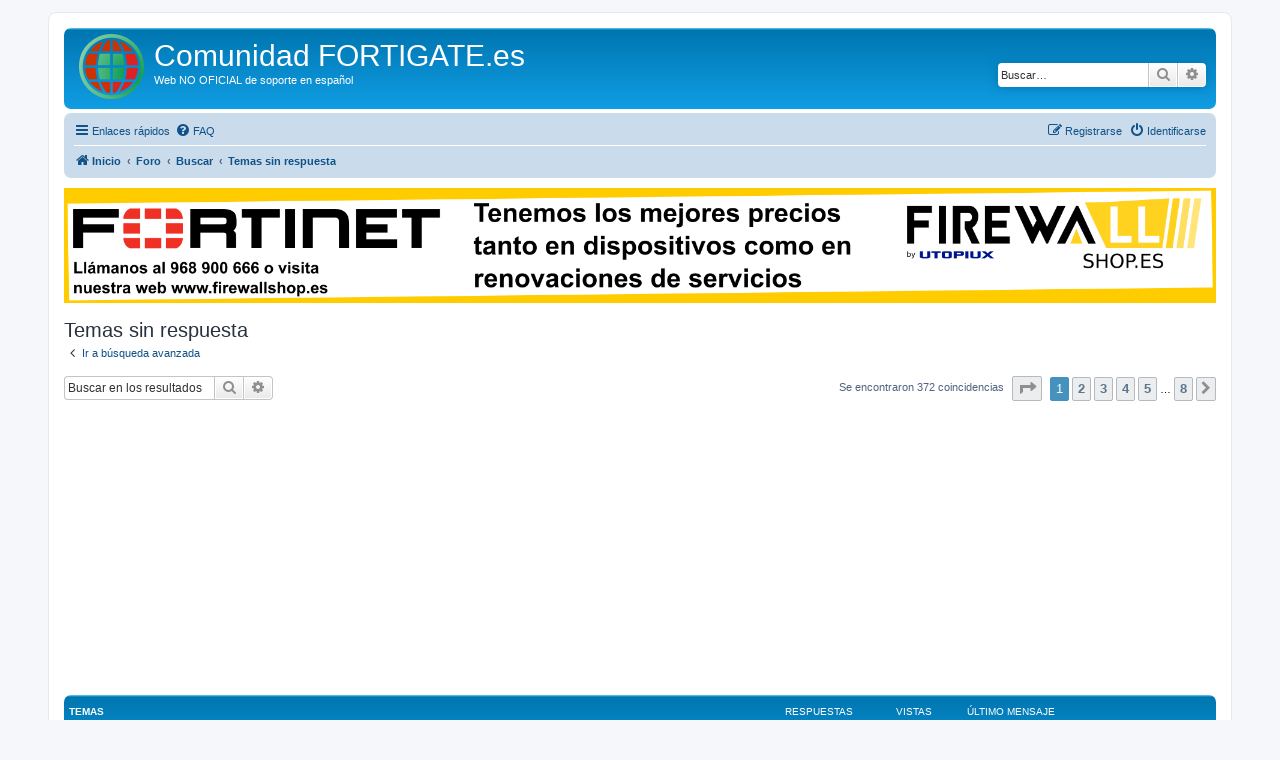

--- FILE ---
content_type: text/html; charset=UTF-8
request_url: https://www.fortigate.es/search.php?search_id=unanswered&sid=81d038aea34f842d352fdad686a5312d
body_size: 13763
content:
<!DOCTYPE html>
<html dir="ltr" lang="es">
<head>
<meta charset="utf-8" />
<meta http-equiv="X-UA-Compatible" content="IE=edge">
<meta name="viewport" content="width=device-width, initial-scale=1" />
<meta name="copyright" content="Carlos Mendoza Casado 2007-2015" />
<meta name="keywords" content="Fortigate, Forticlient, Fortianalyzer, Fortimail, Fortibridge, Fortiguard, foro, fortinet" />
<meta name="description" content="Foro NO OFICIAL de soporte en castellano de productos de Fortinet: Fortigate, Forticlient, Fortianalyzer, Fortimail, Fortibridge, Fortiguard, ..." />

        <link href="./mobiquo/smartbanner/manifest.json" rel="manifest">
        
        <meta name="apple-itunes-app" content="app-id=307880732, affiliate-data=at=10lR7C, app-argument=tapatalk://www.fortigate.es/?ttfid=1392668&location=search" />
        
<title>Comunidad FORTIGATE.es - Temas sin respuesta</title>

	<link rel="alternate" type="application/atom+xml" title="Feed - Comunidad FORTIGATE.es" href="/feed?sid=b1563e2408d8a812492a34a2fbde40e6">	<link rel="alternate" type="application/atom+xml" title="Feed - Noticias" href="/feed/news?sid=b1563e2408d8a812492a34a2fbde40e6">		<link rel="alternate" type="application/atom+xml" title="Feed - Nuevos Temas" href="/feed/topics?sid=b1563e2408d8a812492a34a2fbde40e6">				

<!--
	phpBB style name: prosilver
	Based on style:   prosilver (this is the default phpBB3 style)
	Original author:  Tom Beddard ( http://www.subBlue.com/ )
	Modified by:
-->

<link href="./assets/css/font-awesome.min.css?assets_version=129" rel="stylesheet">
<link href="./styles/prosilver/theme/stylesheet.css?assets_version=129" rel="stylesheet">
<link href="./styles/prosilver/theme/es/stylesheet.css?assets_version=129" rel="stylesheet">
<!-- <link href="./styles/prosilver/theme/prime_links/prime_links.css" rel="stylesheet" type="text/css"> -->




<!--[if lte IE 9]>
	<link href="./styles/prosilver/theme/tweaks.css?assets_version=129" rel="stylesheet">
<![endif]-->

<meta name="description" content="Web NO OFICIAL de soporte en español">
<meta name="twitter:card" content="summary">
<meta name="twitter:title" content="Temas sin respuesta">
<meta name="twitter:description" content="Web NO OFICIAL de soporte en español">
<meta name="twitter:image" content="https://www.fortigate.es/images/site_logo140.png">
<meta property="og:locale" content="es_ES">
<meta property="og:site_name" content="Comunidad FORTIGATE.es">
<meta property="og:url" content="https://www.fortigate.es/search.php?search_id=unanswered">
<meta property="og:type" content="website">
<meta property="og:title" content="Temas sin respuesta">
<meta property="og:description" content="Web NO OFICIAL de soporte en español">
<meta property="og:image" content="https://www.fortigate.es/images/site_logo140.png">
<meta property="og:image:type" content="image/png">
<meta property="og:image:width" content="216">
<meta property="og:image:height" content="216">
	
<link href="./ext/primehalo/primelinks/styles/all/theme/prime_links.css?assets_version=129" rel="stylesheet" media="screen">
<link href="./ext/phpbb/ads/styles/all/theme/phpbbads.css?assets_version=129" rel="stylesheet" media="screen">



					<!-- Global site tag (gtag.js) - Google Analytics -->
		<script async src="https://www.googletagmanager.com/gtag/js?id=G-FC665TZ53K"></script>
		<script>
			window.dataLayer = window.dataLayer || [];
			function gtag(){dataLayer.push(arguments);}
			gtag('js', new Date());

			gtag('config', 'G-FC665TZ53K', {});
		</script>
	
</head>
<body id="phpbb" class="nojs notouch section-search ltr ">


<div id="wrap" class="wrap">
	<a id="top" class="top-anchor" accesskey="t"></a>
	<div id="page-header">
		<div class="headerbar" role="banner">
					<div class="inner">

			<div id="site-description" class="site-description">
		<a id="logo" class="logo" href="https://www.fortigate.es" title="Inicio">
					<span class="site_logo"></span>
				</a>
				<h1>Comunidad FORTIGATE.es</h1>
				<p>Web NO OFICIAL de soporte en español</p>
				<p class="skiplink"><a href="#start_here">Obviar</a></p>
			</div>
									<div id="search-box" class="search-box search-header" role="search">
				<form action="./search.php?sid=b1563e2408d8a812492a34a2fbde40e6" method="get" id="search">
				<fieldset>
					<input name="keywords" id="keywords" type="search" maxlength="128" title="Buscar palabras clave" class="inputbox search tiny" size="20" value="" placeholder="Buscar…" />
					<button class="button button-search" type="submit" title="Buscar">
						<i class="icon fa-search fa-fw" aria-hidden="true"></i><span class="sr-only">Buscar</span>
					</button>
					<a href="./search.php?sid=b1563e2408d8a812492a34a2fbde40e6" class="button button-search-end" title="Búsqueda avanzada">
						<i class="icon fa-cog fa-fw" aria-hidden="true"></i><span class="sr-only">Búsqueda avanzada</span>
					</a>
					<input type="hidden" name="sid" value="b1563e2408d8a812492a34a2fbde40e6" />

				</fieldset>
				</form>
			</div>
						
			</div>
					</div>
				<div class="navbar" role="navigation">
	<div class="inner">

	<ul id="nav-main" class="nav-main linklist" role="menubar">

		<li id="quick-links" class="quick-links dropdown-container responsive-menu" data-skip-responsive="true">
			<a href="#" class="dropdown-trigger">
				<i class="icon fa-bars fa-fw" aria-hidden="true"></i><span>Enlaces rápidos</span>
			</a>
			<div class="dropdown">
				<div class="pointer"><div class="pointer-inner"></div></div>
				<ul class="dropdown-contents" role="menu">
					
											<li class="separator"></li>
																									<li>
								<a href="./search.php?search_id=unanswered&amp;sid=b1563e2408d8a812492a34a2fbde40e6" role="menuitem">
									<i class="icon fa-file-o fa-fw icon-gray" aria-hidden="true"></i><span>Temas sin respuesta</span>
								</a>
							</li>
							<li>
								<a href="./search.php?search_id=active_topics&amp;sid=b1563e2408d8a812492a34a2fbde40e6" role="menuitem">
									<i class="icon fa-file-o fa-fw icon-blue" aria-hidden="true"></i><span>Temas activos</span>
								</a>
							</li>
							<li class="separator"></li>
							<li>
								<a href="./search.php?sid=b1563e2408d8a812492a34a2fbde40e6" role="menuitem">
									<i class="icon fa-search fa-fw" aria-hidden="true"></i><span>Buscar</span>
								</a>
							</li>
					
										<li class="separator"></li>

									</ul>
			</div>
		</li>

				<li data-skip-responsive="true">
			<a href="/help/faq?sid=b1563e2408d8a812492a34a2fbde40e6" rel="help" title="Preguntas Frecuentes" role="menuitem">
				<i class="icon fa-question-circle fa-fw" aria-hidden="true"></i><span>FAQ</span>
			</a>
		</li>
						
			<li class="rightside"  data-skip-responsive="true">
			<a href="./ucp.php?mode=login&amp;redirect=search.php%3Fsearch_id%3Dunanswered&amp;sid=b1563e2408d8a812492a34a2fbde40e6" title="Identificarse" accesskey="x" role="menuitem">
				<i class="icon fa-power-off fa-fw" aria-hidden="true"></i><span>Identificarse</span>
			</a>
		</li>
					<li class="rightside" data-skip-responsive="true">
				<a href="./ucp.php?mode=register&amp;sid=b1563e2408d8a812492a34a2fbde40e6" role="menuitem">
					<i class="icon fa-pencil-square-o  fa-fw" aria-hidden="true"></i><span>Registrarse</span>
				</a>
			</li>
						</ul>

	<ul id="nav-breadcrumbs" class="nav-breadcrumbs linklist navlinks" role="menubar">
				
		
		<li class="breadcrumbs" itemscope itemtype="https://schema.org/BreadcrumbList">

							<span class="crumb" itemtype="https://schema.org/ListItem" itemprop="itemListElement" itemscope><a itemprop="item" href="https://www.fortigate.es" data-navbar-reference="home"><i class="icon fa-home fa-fw" aria-hidden="true"></i><span itemprop="name">Inicio</span></a><meta itemprop="position" content="1" /></span>
			
							<span class="crumb" itemtype="https://schema.org/ListItem" itemprop="itemListElement" itemscope><a itemprop="item" href="./index.php?sid=b1563e2408d8a812492a34a2fbde40e6" accesskey="h" data-navbar-reference="index"><span itemprop="name">Foro</span></a><meta itemprop="position" content="2" /></span>

											
								<span class="crumb" itemtype="https://schema.org/ListItem" itemprop="itemListElement" itemscope><a itemprop="item" href="./search.php?sid=b1563e2408d8a812492a34a2fbde40e6"><span itemprop="name">Buscar</span></a><meta itemprop="position" content="3" /></span>
															
								<span class="crumb" itemtype="https://schema.org/ListItem" itemprop="itemListElement" itemscope><a itemprop="item" href="./search.php?search_id=unanswered&amp;sid=b1563e2408d8a812492a34a2fbde40e6"><span itemprop="name">Temas sin respuesta</span></a><meta itemprop="position" content="4" /></span>
							
					</li>

		
					<li class="rightside responsive-search">
				<a href="./search.php?sid=b1563e2408d8a812492a34a2fbde40e6" title="Ver opciones de búsqueda avanzada" role="menuitem">
					<i class="icon fa-search fa-fw" aria-hidden="true"></i><span class="sr-only">Buscar</span>
				</a>
			</li>
			</ul>

	</div>
</div>
		<!--<div class="navbar">-->
		<!--<center><iframe src="//cdn.bannersnack.com/banners/bxj8g5f8x/embed/index.html?userId=25928531&t=1478602319" width="900" height="90" scrolling="no" frameborder="0" allowtransparency="true" allowfullscreen="true"></iframe></center>-->
		<!--<a href="https://www.firewallshop.es/"><img class="aligncenter wp-image-894 size-full" src="https://www.firewallshop.es/img/cms/Banner-Fortigate-es.gif" alt="Banner-FirewalShop.es" width="100%" height="auto" /></a> -->
		<!--			<script async src="//pagead2.googlesyndication.com/pagead/js/adsbygoogle.js"></script>
			<ins class="adsbygoogle"
			     style="display:block"
			     data-ad-client="ca-pub-7494973972504980"
			     data-ad-slot="8522269083"
			     data-ad-format="auto"></ins>
			<script>
			(adsbygoogle = window.adsbygoogle || []).push({});
			</script>
		-->
	<!--</div>-->

		<div style="margin: 10px 0;" data-phpbb-ads-id="6">
		<a href="https://www.firewallshop.es/"><img class="aligncenter wp-image-894 size-full" src="https://www.fortigate.es/images/phpbb_ads/0c5c79e9e4ce6256a3082472e2377dbd.gif" alt="Banner-FirewalShop.es" width="100%" height="auto"></a>
	</div>

	<a id="start_here" class="anchor"></a>
	<div id="page-body" class="page-body" role="main">
		
			<script>
		var u_phpbb_ads_click = '\/adsclick\/0\u003Fsid\u003Db1563e2408d8a812492a34a2fbde40e6';
	</script>
	

<h2 class="searchresults-title">Temas sin respuesta</h2>

	<p class="advanced-search-link">
		<a class="arrow-left" href="./search.php?sid=b1563e2408d8a812492a34a2fbde40e6" title="Búsqueda avanzada">
			<i class="icon fa-angle-left fa-fw icon-black" aria-hidden="true"></i><span>Ir a búsqueda avanzada</span>
		</a>
	</p>


	<div class="action-bar bar-top">

			<div class="search-box" role="search">
			<form method="post" action="./search.php?st=0&amp;sk=t&amp;sd=d&amp;sr=topics&amp;sid=b1563e2408d8a812492a34a2fbde40e6&amp;search_id=unanswered">
			<fieldset>
				<input class="inputbox search tiny" type="search" name="add_keywords" id="add_keywords" value="" placeholder="Buscar en los resultados" />
				<button class="button button-search" type="submit" title="Buscar">
					<i class="icon fa-search fa-fw" aria-hidden="true"></i><span class="sr-only">Buscar</span>
				</button>
				<a href="./search.php?sid=b1563e2408d8a812492a34a2fbde40e6" class="button button-search-end" title="Búsqueda avanzada">
					<i class="icon fa-cog fa-fw" aria-hidden="true"></i><span class="sr-only">Búsqueda avanzada</span>
				</a>
			</fieldset>
			</form>
		</div>
	
		
		<div class="pagination">
						Se encontraron 372 coincidencias
							<ul>
	<li class="dropdown-container dropdown-button-control dropdown-page-jump page-jump">
		<a class="button button-icon-only dropdown-trigger" href="#" title="Clic para ir a la página…" role="button"><i class="icon fa-level-down fa-rotate-270" aria-hidden="true"></i><span class="sr-only">Página <strong>1</strong> de <strong>8</strong></span></a>
		<div class="dropdown">
			<div class="pointer"><div class="pointer-inner"></div></div>
			<ul class="dropdown-contents">
				<li>Ir a la página:</li>
				<li class="page-jump-form">
					<input type="number" name="page-number" min="1" max="999999" title="Introduzca el número de página al que desea ir" class="inputbox tiny" data-per-page="50" data-base-url=".&#x2F;search.php&#x3F;st&#x3D;0&amp;amp&#x3B;sk&#x3D;t&amp;amp&#x3B;sd&#x3D;d&amp;amp&#x3B;sr&#x3D;topics&amp;amp&#x3B;sid&#x3D;b1563e2408d8a812492a34a2fbde40e6&amp;amp&#x3B;search_id&#x3D;unanswered" data-start-name="start" />
					<input class="button2" value="Ir" type="button" />
				</li>
			</ul>
		</div>
	</li>
		<li class="active"><span>1</span></li>
				<li><a class="button" href="./search.php?st=0&amp;sk=t&amp;sd=d&amp;sr=topics&amp;sid=b1563e2408d8a812492a34a2fbde40e6&amp;search_id=unanswered&amp;start=50" role="button">2</a></li>
				<li><a class="button" href="./search.php?st=0&amp;sk=t&amp;sd=d&amp;sr=topics&amp;sid=b1563e2408d8a812492a34a2fbde40e6&amp;search_id=unanswered&amp;start=100" role="button">3</a></li>
				<li><a class="button" href="./search.php?st=0&amp;sk=t&amp;sd=d&amp;sr=topics&amp;sid=b1563e2408d8a812492a34a2fbde40e6&amp;search_id=unanswered&amp;start=150" role="button">4</a></li>
				<li><a class="button" href="./search.php?st=0&amp;sk=t&amp;sd=d&amp;sr=topics&amp;sid=b1563e2408d8a812492a34a2fbde40e6&amp;search_id=unanswered&amp;start=200" role="button">5</a></li>
			<li class="ellipsis" role="separator"><span>…</span></li>
				<li><a class="button" href="./search.php?st=0&amp;sk=t&amp;sd=d&amp;sr=topics&amp;sid=b1563e2408d8a812492a34a2fbde40e6&amp;search_id=unanswered&amp;start=350" role="button">8</a></li>
				<li class="arrow next"><a class="button button-icon-only" href="./search.php?st=0&amp;sk=t&amp;sd=d&amp;sr=topics&amp;sid=b1563e2408d8a812492a34a2fbde40e6&amp;search_id=unanswered&amp;start=50" rel="next" role="button"><i class="icon fa-chevron-right fa-fw" aria-hidden="true"></i><span class="sr-only">Siguiente</span></a></li>
	</ul>
					</div>
	</div>


		<div class="forumbg">

		<div class="inner">
		<ul class="topiclist">
			<li class="header">
				<dl class="row-item">
					<dt><div class="list-inner">Temas</div></dt>
					<dd class="posts">Respuestas</dd>
					<dd class="views">Vistas</dd>
					<dd class="lastpost"><span>Último mensaje</span></dd>
									</dl>
			</li>
		</ul>
		<ul class="topiclist topics">

								<li class="row bg1">
				<dl class="row-item topic_read">
					<dt title="No hay nuevos mensajes sin leer en este tema.">
												<div class="list-inner">
																					<a href="./viewtopic.php?t=24935&amp;sid=b1563e2408d8a812492a34a2fbde40e6" class="topictitle">FORTIOS 300C</a>
																												<br />
							
															<div class="responsive-show" style="display: none;">
									Último mensaje por <a href="./memberlist.php?mode=viewprofile&amp;u=23512&amp;sid=b1563e2408d8a812492a34a2fbde40e6" class="username">antonym</a> &laquo; <a href="./viewtopic.php?p=51161&amp;sid=b1563e2408d8a812492a34a2fbde40e6#p51161" title="Ir al último mensaje"><time datetime="2025-12-23T19:25:41+00:00">23 Dic 2025, 20:25</time></a>
									<br />Publicado en <a href="./viewforum.php?f=10&amp;sid=b1563e2408d8a812492a34a2fbde40e6">Miscelanea (FortiOS)</a>
								</div>
														
							<div class="responsive-hide left-box">
																																por <a href="./memberlist.php?mode=viewprofile&amp;u=23512&amp;sid=b1563e2408d8a812492a34a2fbde40e6" class="username">antonym</a> &raquo; <time datetime="2025-12-23T19:25:41+00:00">23 Dic 2025, 20:25</time> &raquo; en <a href="./viewforum.php?f=10&amp;sid=b1563e2408d8a812492a34a2fbde40e6">Miscelanea (FortiOS)</a>
															</div>

							
													</div>
					</dt>
					<dd class="posts">0 <dfn>Respuestas</dfn></dd>
					<dd class="views">655 <dfn>Vistas</dfn></dd>
					<dd class="lastpost">
						<span><dfn>Último mensaje </dfn>por <a href="./memberlist.php?mode=viewprofile&amp;u=23512&amp;sid=b1563e2408d8a812492a34a2fbde40e6" class="username">antonym</a>															<a href="./viewtopic.php?p=51161&amp;sid=b1563e2408d8a812492a34a2fbde40e6#p51161" title="Ir al último mensaje">
									<i class="icon fa-external-link-square fa-fw icon-lightgray icon-md" aria-hidden="true"></i><span class="sr-only"></span>
								</a>
														<br /><time datetime="2025-12-23T19:25:41+00:00">23 Dic 2025, 20:25</time>
						</span>
					</dd>
									</dl>
			</li>
											<li class="row bg2">
				<dl class="row-item topic_read">
					<dt title="No hay nuevos mensajes sin leer en este tema.">
												<div class="list-inner">
																					<a href="./viewtopic.php?t=24934&amp;sid=b1563e2408d8a812492a34a2fbde40e6" class="topictitle">What YouTube’s 2026 Genre Plans Mean for Mobile Gamers Looking to Save More</a>
																												<br />
							
															<div class="responsive-show" style="display: none;">
									Último mensaje por <a href="./memberlist.php?mode=viewprofile&amp;u=23507&amp;sid=b1563e2408d8a812492a34a2fbde40e6" class="username">igxccom</a> &laquo; <a href="./viewtopic.php?p=51160&amp;sid=b1563e2408d8a812492a34a2fbde40e6#p51160" title="Ir al último mensaje"><time datetime="2025-12-11T07:43:09+00:00">11 Dic 2025, 08:43</time></a>
									<br />Publicado en <a href="./viewforum.php?f=30&amp;sid=b1563e2408d8a812492a34a2fbde40e6">Certificaciones de Fortinet (NSE)</a>
								</div>
														
							<div class="responsive-hide left-box">
																																por <a href="./memberlist.php?mode=viewprofile&amp;u=23507&amp;sid=b1563e2408d8a812492a34a2fbde40e6" class="username">igxccom</a> &raquo; <time datetime="2025-12-11T07:43:09+00:00">11 Dic 2025, 08:43</time> &raquo; en <a href="./viewforum.php?f=30&amp;sid=b1563e2408d8a812492a34a2fbde40e6">Certificaciones de Fortinet (NSE)</a>
															</div>

							
													</div>
					</dt>
					<dd class="posts">0 <dfn>Respuestas</dfn></dd>
					<dd class="views">922 <dfn>Vistas</dfn></dd>
					<dd class="lastpost">
						<span><dfn>Último mensaje </dfn>por <a href="./memberlist.php?mode=viewprofile&amp;u=23507&amp;sid=b1563e2408d8a812492a34a2fbde40e6" class="username">igxccom</a>															<a href="./viewtopic.php?p=51160&amp;sid=b1563e2408d8a812492a34a2fbde40e6#p51160" title="Ir al último mensaje">
									<i class="icon fa-external-link-square fa-fw icon-lightgray icon-md" aria-hidden="true"></i><span class="sr-only"></span>
								</a>
														<br /><time datetime="2025-12-11T07:43:09+00:00">11 Dic 2025, 08:43</time>
						</span>
					</dd>
									</dl>
			</li>
											<li class="row bg1">
				<dl class="row-item topic_read">
					<dt title="No hay nuevos mensajes sin leer en este tema.">
												<div class="list-inner">
																					<a href="./viewtopic.php?t=24933&amp;sid=b1563e2408d8a812492a34a2fbde40e6" class="topictitle">Solicitar inclusión de idioma español en exámenes</a>
																												<br />
							
															<div class="responsive-show" style="display: none;">
									Último mensaje por <a href="./memberlist.php?mode=viewprofile&amp;u=23494&amp;sid=b1563e2408d8a812492a34a2fbde40e6" class="username">llopez</a> &laquo; <a href="./viewtopic.php?p=51159&amp;sid=b1563e2408d8a812492a34a2fbde40e6#p51159" title="Ir al último mensaje"><time datetime="2025-10-22T13:04:50+00:00">22 Oct 2025, 15:04</time></a>
									<br />Publicado en <a href="./viewforum.php?f=30&amp;sid=b1563e2408d8a812492a34a2fbde40e6">Certificaciones de Fortinet (NSE)</a>
								</div>
														
							<div class="responsive-hide left-box">
																																por <a href="./memberlist.php?mode=viewprofile&amp;u=23494&amp;sid=b1563e2408d8a812492a34a2fbde40e6" class="username">llopez</a> &raquo; <time datetime="2025-10-22T13:04:50+00:00">22 Oct 2025, 15:04</time> &raquo; en <a href="./viewforum.php?f=30&amp;sid=b1563e2408d8a812492a34a2fbde40e6">Certificaciones de Fortinet (NSE)</a>
															</div>

							
													</div>
					</dt>
					<dd class="posts">0 <dfn>Respuestas</dfn></dd>
					<dd class="views">1551 <dfn>Vistas</dfn></dd>
					<dd class="lastpost">
						<span><dfn>Último mensaje </dfn>por <a href="./memberlist.php?mode=viewprofile&amp;u=23494&amp;sid=b1563e2408d8a812492a34a2fbde40e6" class="username">llopez</a>															<a href="./viewtopic.php?p=51159&amp;sid=b1563e2408d8a812492a34a2fbde40e6#p51159" title="Ir al último mensaje">
									<i class="icon fa-external-link-square fa-fw icon-lightgray icon-md" aria-hidden="true"></i><span class="sr-only"></span>
								</a>
														<br /><time datetime="2025-10-22T13:04:50+00:00">22 Oct 2025, 15:04</time>
						</span>
					</dd>
									</dl>
			</li>
											<li class="row bg2">
				<dl class="row-item topic_read">
					<dt title="No hay nuevos mensajes sin leer en este tema.">
												<div class="list-inner">
																					<a href="./viewtopic.php?t=24932&amp;sid=b1563e2408d8a812492a34a2fbde40e6" class="topictitle">factory Reset forti wifi60d</a>
																												<br />
							
															<div class="responsive-show" style="display: none;">
									Último mensaje por <a href="./memberlist.php?mode=viewprofile&amp;u=23443&amp;sid=b1563e2408d8a812492a34a2fbde40e6" class="username">jpaladines</a> &laquo; <a href="./viewtopic.php?p=51158&amp;sid=b1563e2408d8a812492a34a2fbde40e6#p51158" title="Ir al último mensaje"><time datetime="2025-09-16T04:02:14+00:00">16 Sep 2025, 06:02</time></a>
									<br />Publicado en <a href="./viewforum.php?f=16&amp;sid=b1563e2408d8a812492a34a2fbde40e6">FortiWiFi</a>
								</div>
														
							<div class="responsive-hide left-box">
																																por <a href="./memberlist.php?mode=viewprofile&amp;u=23443&amp;sid=b1563e2408d8a812492a34a2fbde40e6" class="username">jpaladines</a> &raquo; <time datetime="2025-09-16T04:02:14+00:00">16 Sep 2025, 06:02</time> &raquo; en <a href="./viewforum.php?f=16&amp;sid=b1563e2408d8a812492a34a2fbde40e6">FortiWiFi</a>
															</div>

							
													</div>
					</dt>
					<dd class="posts">0 <dfn>Respuestas</dfn></dd>
					<dd class="views">2197 <dfn>Vistas</dfn></dd>
					<dd class="lastpost">
						<span><dfn>Último mensaje </dfn>por <a href="./memberlist.php?mode=viewprofile&amp;u=23443&amp;sid=b1563e2408d8a812492a34a2fbde40e6" class="username">jpaladines</a>															<a href="./viewtopic.php?p=51158&amp;sid=b1563e2408d8a812492a34a2fbde40e6#p51158" title="Ir al último mensaje">
									<i class="icon fa-external-link-square fa-fw icon-lightgray icon-md" aria-hidden="true"></i><span class="sr-only"></span>
								</a>
														<br /><time datetime="2025-09-16T04:02:14+00:00">16 Sep 2025, 06:02</time>
						</span>
					</dd>
									</dl>
			</li>
											<li class="row bg1">
				<dl class="row-item topic_read">
					<dt title="No hay nuevos mensajes sin leer en este tema.">
												<div class="list-inner">
																					<a href="./viewtopic.php?t=24925&amp;sid=b1563e2408d8a812492a34a2fbde40e6" class="topictitle">Crear vlan con IP que tiene mismo segmento de software switch</a>
																												<br />
							
															<div class="responsive-show" style="display: none;">
									Último mensaje por <a href="./memberlist.php?mode=viewprofile&amp;u=23443&amp;sid=b1563e2408d8a812492a34a2fbde40e6" class="username">jpaladines</a> &laquo; <a href="./viewtopic.php?p=51145&amp;sid=b1563e2408d8a812492a34a2fbde40e6#p51145" title="Ir al último mensaje"><time datetime="2025-05-11T01:43:14+00:00">11 May 2025, 03:43</time></a>
									<br />Publicado en <a href="./viewforum.php?f=5&amp;sid=b1563e2408d8a812492a34a2fbde40e6">Políticas del Firewall</a>
								</div>
														
							<div class="responsive-hide left-box">
																																por <a href="./memberlist.php?mode=viewprofile&amp;u=23443&amp;sid=b1563e2408d8a812492a34a2fbde40e6" class="username">jpaladines</a> &raquo; <time datetime="2025-05-11T01:43:14+00:00">11 May 2025, 03:43</time> &raquo; en <a href="./viewforum.php?f=5&amp;sid=b1563e2408d8a812492a34a2fbde40e6">Políticas del Firewall</a>
															</div>

							
													</div>
					</dt>
					<dd class="posts">0 <dfn>Respuestas</dfn></dd>
					<dd class="views">8446 <dfn>Vistas</dfn></dd>
					<dd class="lastpost">
						<span><dfn>Último mensaje </dfn>por <a href="./memberlist.php?mode=viewprofile&amp;u=23443&amp;sid=b1563e2408d8a812492a34a2fbde40e6" class="username">jpaladines</a>															<a href="./viewtopic.php?p=51145&amp;sid=b1563e2408d8a812492a34a2fbde40e6#p51145" title="Ir al último mensaje">
									<i class="icon fa-external-link-square fa-fw icon-lightgray icon-md" aria-hidden="true"></i><span class="sr-only"></span>
								</a>
														<br /><time datetime="2025-05-11T01:43:14+00:00">11 May 2025, 03:43</time>
						</span>
					</dd>
									</dl>
			</li>
											<li class="row bg2">
				<dl class="row-item topic_read">
					<dt title="No hay nuevos mensajes sin leer en este tema.">
												<div class="list-inner">
																					<a href="./viewtopic.php?t=24924&amp;sid=b1563e2408d8a812492a34a2fbde40e6" class="topictitle">Problema con versión 7.4.6 FAZ</a>
																												<br />
							
															<div class="responsive-show" style="display: none;">
									Último mensaje por <a href="./memberlist.php?mode=viewprofile&amp;u=23424&amp;sid=b1563e2408d8a812492a34a2fbde40e6" class="username">Chadox1711</a> &laquo; <a href="./viewtopic.php?p=51143&amp;sid=b1563e2408d8a812492a34a2fbde40e6#p51143" title="Ir al último mensaje"><time datetime="2025-04-13T00:37:02+00:00">13 Abr 2025, 02:37</time></a>
									<br />Publicado en <a href="./viewforum.php?f=15&amp;sid=b1563e2408d8a812492a34a2fbde40e6">FortiAnalyzer</a>
								</div>
														
							<div class="responsive-hide left-box">
																																por <a href="./memberlist.php?mode=viewprofile&amp;u=23424&amp;sid=b1563e2408d8a812492a34a2fbde40e6" class="username">Chadox1711</a> &raquo; <time datetime="2025-04-13T00:37:02+00:00">13 Abr 2025, 02:37</time> &raquo; en <a href="./viewforum.php?f=15&amp;sid=b1563e2408d8a812492a34a2fbde40e6">FortiAnalyzer</a>
															</div>

							
													</div>
					</dt>
					<dd class="posts">0 <dfn>Respuestas</dfn></dd>
					<dd class="views">21034 <dfn>Vistas</dfn></dd>
					<dd class="lastpost">
						<span><dfn>Último mensaje </dfn>por <a href="./memberlist.php?mode=viewprofile&amp;u=23424&amp;sid=b1563e2408d8a812492a34a2fbde40e6" class="username">Chadox1711</a>															<a href="./viewtopic.php?p=51143&amp;sid=b1563e2408d8a812492a34a2fbde40e6#p51143" title="Ir al último mensaje">
									<i class="icon fa-external-link-square fa-fw icon-lightgray icon-md" aria-hidden="true"></i><span class="sr-only"></span>
								</a>
														<br /><time datetime="2025-04-13T00:37:02+00:00">13 Abr 2025, 02:37</time>
						</span>
					</dd>
									</dl>
			</li>
											<li class="row bg1">
				<dl class="row-item topic_read">
					<dt title="No hay nuevos mensajes sin leer en este tema.">
												<div class="list-inner">
																					<a href="./viewtopic.php?t=24909&amp;sid=b1563e2408d8a812492a34a2fbde40e6" class="topictitle">IPv6 Starlink prefix delgation FortiWifi 40F</a>
																												<br />
							
															<div class="responsive-show" style="display: none;">
									Último mensaje por <a href="./memberlist.php?mode=viewprofile&amp;u=23380&amp;sid=b1563e2408d8a812492a34a2fbde40e6" class="username">octavius</a> &laquo; <a href="./viewtopic.php?p=51128&amp;sid=b1563e2408d8a812492a34a2fbde40e6#p51128" title="Ir al último mensaje"><time datetime="2025-02-21T02:28:31+00:00">21 Feb 2025, 03:28</time></a>
									<br />Publicado en <a href="./viewforum.php?f=16&amp;sid=b1563e2408d8a812492a34a2fbde40e6">FortiWiFi</a>
								</div>
														
							<div class="responsive-hide left-box">
																																por <a href="./memberlist.php?mode=viewprofile&amp;u=23380&amp;sid=b1563e2408d8a812492a34a2fbde40e6" class="username">octavius</a> &raquo; <time datetime="2025-02-21T02:28:31+00:00">21 Feb 2025, 03:28</time> &raquo; en <a href="./viewforum.php?f=16&amp;sid=b1563e2408d8a812492a34a2fbde40e6">FortiWiFi</a>
															</div>

							
													</div>
					</dt>
					<dd class="posts">0 <dfn>Respuestas</dfn></dd>
					<dd class="views">45796 <dfn>Vistas</dfn></dd>
					<dd class="lastpost">
						<span><dfn>Último mensaje </dfn>por <a href="./memberlist.php?mode=viewprofile&amp;u=23380&amp;sid=b1563e2408d8a812492a34a2fbde40e6" class="username">octavius</a>															<a href="./viewtopic.php?p=51128&amp;sid=b1563e2408d8a812492a34a2fbde40e6#p51128" title="Ir al último mensaje">
									<i class="icon fa-external-link-square fa-fw icon-lightgray icon-md" aria-hidden="true"></i><span class="sr-only"></span>
								</a>
														<br /><time datetime="2025-02-21T02:28:31+00:00">21 Feb 2025, 03:28</time>
						</span>
					</dd>
									</dl>
			</li>
											<li class="row bg2">
				<dl class="row-item topic_read">
					<dt title="No hay nuevos mensajes sin leer en este tema.">
												<div class="list-inner">
																					<a href="./viewtopic.php?t=24845&amp;sid=b1563e2408d8a812492a34a2fbde40e6" class="topictitle">Forticlient queda en conectar y no hace nada mas.</a>
																												<br />
							
															<div class="responsive-show" style="display: none;">
									Último mensaje por <a href="./memberlist.php?mode=viewprofile&amp;u=23058&amp;sid=b1563e2408d8a812492a34a2fbde40e6" class="username">play_pc</a> &laquo; <a href="./viewtopic.php?p=51061&amp;sid=b1563e2408d8a812492a34a2fbde40e6#p51061" title="Ir al último mensaje"><time datetime="2024-12-30T23:55:32+00:00">31 Dic 2024, 00:55</time></a>
									<br />Publicado en <a href="./viewforum.php?f=18&amp;sid=b1563e2408d8a812492a34a2fbde40e6">FortiClient</a>
								</div>
														
							<div class="responsive-hide left-box">
																																por <a href="./memberlist.php?mode=viewprofile&amp;u=23058&amp;sid=b1563e2408d8a812492a34a2fbde40e6" class="username">play_pc</a> &raquo; <time datetime="2024-12-30T23:55:32+00:00">31 Dic 2024, 00:55</time> &raquo; en <a href="./viewforum.php?f=18&amp;sid=b1563e2408d8a812492a34a2fbde40e6">FortiClient</a>
															</div>

							
													</div>
					</dt>
					<dd class="posts">0 <dfn>Respuestas</dfn></dd>
					<dd class="views">55027 <dfn>Vistas</dfn></dd>
					<dd class="lastpost">
						<span><dfn>Último mensaje </dfn>por <a href="./memberlist.php?mode=viewprofile&amp;u=23058&amp;sid=b1563e2408d8a812492a34a2fbde40e6" class="username">play_pc</a>															<a href="./viewtopic.php?p=51061&amp;sid=b1563e2408d8a812492a34a2fbde40e6#p51061" title="Ir al último mensaje">
									<i class="icon fa-external-link-square fa-fw icon-lightgray icon-md" aria-hidden="true"></i><span class="sr-only"></span>
								</a>
														<br /><time datetime="2024-12-30T23:55:32+00:00">31 Dic 2024, 00:55</time>
						</span>
					</dd>
									</dl>
			</li>
											<li class="row bg1">
				<dl class="row-item topic_read">
					<dt title="No hay nuevos mensajes sin leer en este tema.">
												<div class="list-inner">
																					<a href="./viewtopic.php?t=24455&amp;sid=b1563e2408d8a812492a34a2fbde40e6" class="topictitle">DESHABILITAR CATEGORIAS LOCALES EN FILTER WEB</a>
																												<br />
							
															<div class="responsive-show" style="display: none;">
									Último mensaje por <a href="./memberlist.php?mode=viewprofile&amp;u=23188&amp;sid=b1563e2408d8a812492a34a2fbde40e6" class="username">Raul Garcia</a> &laquo; <a href="./viewtopic.php?p=50612&amp;sid=b1563e2408d8a812492a34a2fbde40e6#p50612" title="Ir al último mensaje"><time datetime="2024-11-14T17:19:07+00:00">14 Nov 2024, 18:19</time></a>
									<br />Publicado en <a href="./viewforum.php?f=5&amp;sid=b1563e2408d8a812492a34a2fbde40e6">Políticas del Firewall</a>
								</div>
														
							<div class="responsive-hide left-box">
																																por <a href="./memberlist.php?mode=viewprofile&amp;u=23188&amp;sid=b1563e2408d8a812492a34a2fbde40e6" class="username">Raul Garcia</a> &raquo; <time datetime="2024-11-14T17:19:07+00:00">14 Nov 2024, 18:19</time> &raquo; en <a href="./viewforum.php?f=5&amp;sid=b1563e2408d8a812492a34a2fbde40e6">Políticas del Firewall</a>
															</div>

							
													</div>
					</dt>
					<dd class="posts">0 <dfn>Respuestas</dfn></dd>
					<dd class="views">23493 <dfn>Vistas</dfn></dd>
					<dd class="lastpost">
						<span><dfn>Último mensaje </dfn>por <a href="./memberlist.php?mode=viewprofile&amp;u=23188&amp;sid=b1563e2408d8a812492a34a2fbde40e6" class="username">Raul Garcia</a>															<a href="./viewtopic.php?p=50612&amp;sid=b1563e2408d8a812492a34a2fbde40e6#p50612" title="Ir al último mensaje">
									<i class="icon fa-external-link-square fa-fw icon-lightgray icon-md" aria-hidden="true"></i><span class="sr-only"></span>
								</a>
														<br /><time datetime="2024-11-14T17:19:07+00:00">14 Nov 2024, 18:19</time>
						</span>
					</dd>
									</dl>
			</li>
											<li class="row bg2">
				<dl class="row-item topic_read">
					<dt title="No hay nuevos mensajes sin leer en este tema.">
												<div class="list-inner">
																					<a href="./viewtopic.php?t=24426&amp;sid=b1563e2408d8a812492a34a2fbde40e6" class="topictitle">Alta Disponibilidad</a>
																												<br />
							
															<div class="responsive-show" style="display: none;">
									Último mensaje por <a href="./memberlist.php?mode=viewprofile&amp;u=14584&amp;sid=b1563e2408d8a812492a34a2fbde40e6" class="username">cjr997</a> &laquo; <a href="./viewtopic.php?p=50582&amp;sid=b1563e2408d8a812492a34a2fbde40e6#p50582" title="Ir al último mensaje"><time datetime="2024-10-30T21:10:59+00:00">30 Oct 2024, 22:10</time></a>
									<br />Publicado en <a href="./viewforum.php?f=10&amp;sid=b1563e2408d8a812492a34a2fbde40e6">Miscelanea (FortiOS)</a>
								</div>
														
							<div class="responsive-hide left-box">
																																por <a href="./memberlist.php?mode=viewprofile&amp;u=14584&amp;sid=b1563e2408d8a812492a34a2fbde40e6" class="username">cjr997</a> &raquo; <time datetime="2024-10-30T21:10:59+00:00">30 Oct 2024, 22:10</time> &raquo; en <a href="./viewforum.php?f=10&amp;sid=b1563e2408d8a812492a34a2fbde40e6">Miscelanea (FortiOS)</a>
															</div>

							
													</div>
					</dt>
					<dd class="posts">0 <dfn>Respuestas</dfn></dd>
					<dd class="views">57666 <dfn>Vistas</dfn></dd>
					<dd class="lastpost">
						<span><dfn>Último mensaje </dfn>por <a href="./memberlist.php?mode=viewprofile&amp;u=14584&amp;sid=b1563e2408d8a812492a34a2fbde40e6" class="username">cjr997</a>															<a href="./viewtopic.php?p=50582&amp;sid=b1563e2408d8a812492a34a2fbde40e6#p50582" title="Ir al último mensaje">
									<i class="icon fa-external-link-square fa-fw icon-lightgray icon-md" aria-hidden="true"></i><span class="sr-only"></span>
								</a>
														<br /><time datetime="2024-10-30T21:10:59+00:00">30 Oct 2024, 22:10</time>
						</span>
					</dd>
									</dl>
			</li>
											<li class="row bg1">
				<dl class="row-item topic_read">
					<dt title="No hay nuevos mensajes sin leer en este tema.">
												<div class="list-inner">
																					<a href="./viewtopic.php?t=24397&amp;sid=b1563e2408d8a812492a34a2fbde40e6" class="topictitle">DashboardStatusSessions</a>
																												<br />
							
															<div class="responsive-show" style="display: none;">
									Último mensaje por <a href="./memberlist.php?mode=viewprofile&amp;u=23145&amp;sid=b1563e2408d8a812492a34a2fbde40e6" class="username">sistemas@embba.com</a> &laquo; <a href="./viewtopic.php?p=50553&amp;sid=b1563e2408d8a812492a34a2fbde40e6#p50553" title="Ir al último mensaje"><time datetime="2024-10-24T18:58:03+00:00">24 Oct 2024, 20:58</time></a>
									<br />Publicado en <a href="./viewforum.php?f=5&amp;sid=b1563e2408d8a812492a34a2fbde40e6">Políticas del Firewall</a>
								</div>
														
							<div class="responsive-hide left-box">
																																por <a href="./memberlist.php?mode=viewprofile&amp;u=23145&amp;sid=b1563e2408d8a812492a34a2fbde40e6" class="username">sistemas@embba.com</a> &raquo; <time datetime="2024-10-24T18:58:03+00:00">24 Oct 2024, 20:58</time> &raquo; en <a href="./viewforum.php?f=5&amp;sid=b1563e2408d8a812492a34a2fbde40e6">Políticas del Firewall</a>
															</div>

							
													</div>
					</dt>
					<dd class="posts">0 <dfn>Respuestas</dfn></dd>
					<dd class="views">10606 <dfn>Vistas</dfn></dd>
					<dd class="lastpost">
						<span><dfn>Último mensaje </dfn>por <a href="./memberlist.php?mode=viewprofile&amp;u=23145&amp;sid=b1563e2408d8a812492a34a2fbde40e6" class="username">sistemas@embba.com</a>															<a href="./viewtopic.php?p=50553&amp;sid=b1563e2408d8a812492a34a2fbde40e6#p50553" title="Ir al último mensaje">
									<i class="icon fa-external-link-square fa-fw icon-lightgray icon-md" aria-hidden="true"></i><span class="sr-only"></span>
								</a>
														<br /><time datetime="2024-10-24T18:58:03+00:00">24 Oct 2024, 20:58</time>
						</span>
					</dd>
									</dl>
			</li>
											<li class="row bg2">
				<dl class="row-item topic_read">
					<dt title="No hay nuevos mensajes sin leer en este tema.">
												<div class="list-inner">
																					<a href="./viewtopic.php?t=24378&amp;sid=b1563e2408d8a812492a34a2fbde40e6" class="topictitle">Conexion Fortigate y Fortianalizer fuera de red</a>
																												<br />
							
															<div class="responsive-show" style="display: none;">
									Último mensaje por <a href="./memberlist.php?mode=viewprofile&amp;u=22151&amp;sid=b1563e2408d8a812492a34a2fbde40e6" class="username">kgodinez</a> &laquo; <a href="./viewtopic.php?p=50530&amp;sid=b1563e2408d8a812492a34a2fbde40e6#p50530" title="Ir al último mensaje"><time datetime="2024-10-21T23:52:08+00:00">22 Oct 2024, 01:52</time></a>
									<br />Publicado en <a href="./viewforum.php?f=15&amp;sid=b1563e2408d8a812492a34a2fbde40e6">FortiAnalyzer</a>
								</div>
														
							<div class="responsive-hide left-box">
																																por <a href="./memberlist.php?mode=viewprofile&amp;u=22151&amp;sid=b1563e2408d8a812492a34a2fbde40e6" class="username">kgodinez</a> &raquo; <time datetime="2024-10-21T23:52:08+00:00">22 Oct 2024, 01:52</time> &raquo; en <a href="./viewforum.php?f=15&amp;sid=b1563e2408d8a812492a34a2fbde40e6">FortiAnalyzer</a>
															</div>

							
													</div>
					</dt>
					<dd class="posts">0 <dfn>Respuestas</dfn></dd>
					<dd class="views">50942 <dfn>Vistas</dfn></dd>
					<dd class="lastpost">
						<span><dfn>Último mensaje </dfn>por <a href="./memberlist.php?mode=viewprofile&amp;u=22151&amp;sid=b1563e2408d8a812492a34a2fbde40e6" class="username">kgodinez</a>															<a href="./viewtopic.php?p=50530&amp;sid=b1563e2408d8a812492a34a2fbde40e6#p50530" title="Ir al último mensaje">
									<i class="icon fa-external-link-square fa-fw icon-lightgray icon-md" aria-hidden="true"></i><span class="sr-only"></span>
								</a>
														<br /><time datetime="2024-10-21T23:52:08+00:00">22 Oct 2024, 01:52</time>
						</span>
					</dd>
									</dl>
			</li>
											<li class="row bg1">
				<dl class="row-item topic_read">
					<dt title="No hay nuevos mensajes sin leer en este tema.">
												<div class="list-inner">
																					<a href="./viewtopic.php?t=24276&amp;sid=b1563e2408d8a812492a34a2fbde40e6" class="topictitle">Problema con logs syslog vía TCP en FortiGate v5.6.4</a>
																												<br />
							
															<div class="responsive-show" style="display: none;">
									Último mensaje por <a href="./memberlist.php?mode=viewprofile&amp;u=23091&amp;sid=b1563e2408d8a812492a34a2fbde40e6" class="username">commander</a> &laquo; <a href="./viewtopic.php?p=50414&amp;sid=b1563e2408d8a812492a34a2fbde40e6#p50414" title="Ir al último mensaje"><time datetime="2024-10-03T18:22:53+00:00">03 Oct 2024, 20:22</time></a>
									<br />Publicado en <a href="./viewforum.php?f=10&amp;sid=b1563e2408d8a812492a34a2fbde40e6">Miscelanea (FortiOS)</a>
								</div>
														
							<div class="responsive-hide left-box">
																																por <a href="./memberlist.php?mode=viewprofile&amp;u=23091&amp;sid=b1563e2408d8a812492a34a2fbde40e6" class="username">commander</a> &raquo; <time datetime="2024-10-03T18:22:53+00:00">03 Oct 2024, 20:22</time> &raquo; en <a href="./viewforum.php?f=10&amp;sid=b1563e2408d8a812492a34a2fbde40e6">Miscelanea (FortiOS)</a>
															</div>

							
													</div>
					</dt>
					<dd class="posts">0 <dfn>Respuestas</dfn></dd>
					<dd class="views">11439 <dfn>Vistas</dfn></dd>
					<dd class="lastpost">
						<span><dfn>Último mensaje </dfn>por <a href="./memberlist.php?mode=viewprofile&amp;u=23091&amp;sid=b1563e2408d8a812492a34a2fbde40e6" class="username">commander</a>															<a href="./viewtopic.php?p=50414&amp;sid=b1563e2408d8a812492a34a2fbde40e6#p50414" title="Ir al último mensaje">
									<i class="icon fa-external-link-square fa-fw icon-lightgray icon-md" aria-hidden="true"></i><span class="sr-only"></span>
								</a>
														<br /><time datetime="2024-10-03T18:22:53+00:00">03 Oct 2024, 20:22</time>
						</span>
					</dd>
									</dl>
			</li>
											<li class="row bg2">
				<dl class="row-item topic_read">
					<dt title="No hay nuevos mensajes sin leer en este tema.">
												<div class="list-inner">
																					<a href="./viewtopic.php?t=24072&amp;sid=b1563e2408d8a812492a34a2fbde40e6" class="topictitle">FW</a>
																												<br />
							
															<div class="responsive-show" style="display: none;">
									Último mensaje por <a href="./memberlist.php?mode=viewprofile&amp;u=22998&amp;sid=b1563e2408d8a812492a34a2fbde40e6" class="username">aas180</a> &laquo; <a href="./viewtopic.php?p=50191&amp;sid=b1563e2408d8a812492a34a2fbde40e6#p50191" title="Ir al último mensaje"><time datetime="2024-09-03T06:17:09+00:00">03 Sep 2024, 08:17</time></a>
									<br />Publicado en <a href="./viewforum.php?f=10&amp;sid=b1563e2408d8a812492a34a2fbde40e6">Miscelanea (FortiOS)</a>
								</div>
														
							<div class="responsive-hide left-box">
																																por <a href="./memberlist.php?mode=viewprofile&amp;u=22998&amp;sid=b1563e2408d8a812492a34a2fbde40e6" class="username">aas180</a> &raquo; <time datetime="2024-09-03T06:17:09+00:00">03 Sep 2024, 08:17</time> &raquo; en <a href="./viewforum.php?f=10&amp;sid=b1563e2408d8a812492a34a2fbde40e6">Miscelanea (FortiOS)</a>
															</div>

							
													</div>
					</dt>
					<dd class="posts">0 <dfn>Respuestas</dfn></dd>
					<dd class="views">12228 <dfn>Vistas</dfn></dd>
					<dd class="lastpost">
						<span><dfn>Último mensaje </dfn>por <a href="./memberlist.php?mode=viewprofile&amp;u=22998&amp;sid=b1563e2408d8a812492a34a2fbde40e6" class="username">aas180</a>															<a href="./viewtopic.php?p=50191&amp;sid=b1563e2408d8a812492a34a2fbde40e6#p50191" title="Ir al último mensaje">
									<i class="icon fa-external-link-square fa-fw icon-lightgray icon-md" aria-hidden="true"></i><span class="sr-only"></span>
								</a>
														<br /><time datetime="2024-09-03T06:17:09+00:00">03 Sep 2024, 08:17</time>
						</span>
					</dd>
									</dl>
			</li>
											<li class="row bg1">
				<dl class="row-item topic_read">
					<dt title="No hay nuevos mensajes sin leer en este tema.">
												<div class="list-inner">
																					<a href="./viewtopic.php?t=23626&amp;sid=b1563e2408d8a812492a34a2fbde40e6" class="topictitle">Configuracion LDAP</a>
																												<br />
							
															<div class="responsive-show" style="display: none;">
									Último mensaje por <a href="./memberlist.php?mode=viewprofile&amp;u=22617&amp;sid=b1563e2408d8a812492a34a2fbde40e6" class="username">keithaza</a> &laquo; <a href="./viewtopic.php?p=49743&amp;sid=b1563e2408d8a812492a34a2fbde40e6#p49743" title="Ir al último mensaje"><time datetime="2024-08-20T23:07:04+00:00">21 Ago 2024, 01:07</time></a>
									<br />Publicado en <a href="./viewforum.php?f=5&amp;sid=b1563e2408d8a812492a34a2fbde40e6">Políticas del Firewall</a>
								</div>
														
							<div class="responsive-hide left-box">
																																por <a href="./memberlist.php?mode=viewprofile&amp;u=22617&amp;sid=b1563e2408d8a812492a34a2fbde40e6" class="username">keithaza</a> &raquo; <time datetime="2024-08-20T23:07:04+00:00">21 Ago 2024, 01:07</time> &raquo; en <a href="./viewforum.php?f=5&amp;sid=b1563e2408d8a812492a34a2fbde40e6">Políticas del Firewall</a>
															</div>

							
													</div>
					</dt>
					<dd class="posts">0 <dfn>Respuestas</dfn></dd>
					<dd class="views">10733 <dfn>Vistas</dfn></dd>
					<dd class="lastpost">
						<span><dfn>Último mensaje </dfn>por <a href="./memberlist.php?mode=viewprofile&amp;u=22617&amp;sid=b1563e2408d8a812492a34a2fbde40e6" class="username">keithaza</a>															<a href="./viewtopic.php?p=49743&amp;sid=b1563e2408d8a812492a34a2fbde40e6#p49743" title="Ir al último mensaje">
									<i class="icon fa-external-link-square fa-fw icon-lightgray icon-md" aria-hidden="true"></i><span class="sr-only"></span>
								</a>
														<br /><time datetime="2024-08-20T23:07:04+00:00">21 Ago 2024, 01:07</time>
						</span>
					</dd>
									</dl>
			</li>
											<li class="row bg2">
				<dl class="row-item topic_read">
					<dt title="No hay nuevos mensajes sin leer en este tema.">
												<div class="list-inner">
																					<a href="./viewtopic.php?t=23625&amp;sid=b1563e2408d8a812492a34a2fbde40e6" class="topictitle">Fortimanager: Creación de políticas espejadas en otro Forti de otro site</a>
																												<br />
							
															<div class="responsive-show" style="display: none;">
									Último mensaje por <a href="./memberlist.php?mode=viewprofile&amp;u=22941&amp;sid=b1563e2408d8a812492a34a2fbde40e6" class="username">paulagonzalez2</a> &laquo; <a href="./viewtopic.php?p=49742&amp;sid=b1563e2408d8a812492a34a2fbde40e6#p49742" title="Ir al último mensaje"><time datetime="2024-08-20T10:32:12+00:00">20 Ago 2024, 12:32</time></a>
									<br />Publicado en <a href="./viewforum.php?f=17&amp;sid=b1563e2408d8a812492a34a2fbde40e6">FortiManager</a>
								</div>
														
							<div class="responsive-hide left-box">
																																por <a href="./memberlist.php?mode=viewprofile&amp;u=22941&amp;sid=b1563e2408d8a812492a34a2fbde40e6" class="username">paulagonzalez2</a> &raquo; <time datetime="2024-08-20T10:32:12+00:00">20 Ago 2024, 12:32</time> &raquo; en <a href="./viewforum.php?f=17&amp;sid=b1563e2408d8a812492a34a2fbde40e6">FortiManager</a>
															</div>

							
													</div>
					</dt>
					<dd class="posts">0 <dfn>Respuestas</dfn></dd>
					<dd class="views">63787 <dfn>Vistas</dfn></dd>
					<dd class="lastpost">
						<span><dfn>Último mensaje </dfn>por <a href="./memberlist.php?mode=viewprofile&amp;u=22941&amp;sid=b1563e2408d8a812492a34a2fbde40e6" class="username">paulagonzalez2</a>															<a href="./viewtopic.php?p=49742&amp;sid=b1563e2408d8a812492a34a2fbde40e6#p49742" title="Ir al último mensaje">
									<i class="icon fa-external-link-square fa-fw icon-lightgray icon-md" aria-hidden="true"></i><span class="sr-only"></span>
								</a>
														<br /><time datetime="2024-08-20T10:32:12+00:00">20 Ago 2024, 12:32</time>
						</span>
					</dd>
									</dl>
			</li>
											<li class="row bg1">
				<dl class="row-item topic_read">
					<dt title="No hay nuevos mensajes sin leer en este tema.">
												<div class="list-inner">
																					<a href="./viewtopic.php?t=23624&amp;sid=b1563e2408d8a812492a34a2fbde40e6" class="topictitle">Fortimanager: Creación de políticas espejadas en otro Forti de otro site</a>
																												<br />
							
															<div class="responsive-show" style="display: none;">
									Último mensaje por <a href="./memberlist.php?mode=viewprofile&amp;u=22941&amp;sid=b1563e2408d8a812492a34a2fbde40e6" class="username">paulagonzalez2</a> &laquo; <a href="./viewtopic.php?p=49741&amp;sid=b1563e2408d8a812492a34a2fbde40e6#p49741" title="Ir al último mensaje"><time datetime="2024-08-20T10:32:11+00:00">20 Ago 2024, 12:32</time></a>
									<br />Publicado en <a href="./viewforum.php?f=17&amp;sid=b1563e2408d8a812492a34a2fbde40e6">FortiManager</a>
								</div>
														
							<div class="responsive-hide left-box">
																																por <a href="./memberlist.php?mode=viewprofile&amp;u=22941&amp;sid=b1563e2408d8a812492a34a2fbde40e6" class="username">paulagonzalez2</a> &raquo; <time datetime="2024-08-20T10:32:11+00:00">20 Ago 2024, 12:32</time> &raquo; en <a href="./viewforum.php?f=17&amp;sid=b1563e2408d8a812492a34a2fbde40e6">FortiManager</a>
															</div>

							
													</div>
					</dt>
					<dd class="posts">0 <dfn>Respuestas</dfn></dd>
					<dd class="views">12486 <dfn>Vistas</dfn></dd>
					<dd class="lastpost">
						<span><dfn>Último mensaje </dfn>por <a href="./memberlist.php?mode=viewprofile&amp;u=22941&amp;sid=b1563e2408d8a812492a34a2fbde40e6" class="username">paulagonzalez2</a>															<a href="./viewtopic.php?p=49741&amp;sid=b1563e2408d8a812492a34a2fbde40e6#p49741" title="Ir al último mensaje">
									<i class="icon fa-external-link-square fa-fw icon-lightgray icon-md" aria-hidden="true"></i><span class="sr-only"></span>
								</a>
														<br /><time datetime="2024-08-20T10:32:11+00:00">20 Ago 2024, 12:32</time>
						</span>
					</dd>
									</dl>
			</li>
											<li class="row bg2">
				<dl class="row-item topic_read">
					<dt title="No hay nuevos mensajes sin leer en este tema.">
												<div class="list-inner">
																					<a href="./viewtopic.php?t=23588&amp;sid=b1563e2408d8a812492a34a2fbde40e6" class="topictitle">Problema DNAT  -SNAT</a>
																												<br />
							
															<div class="responsive-show" style="display: none;">
									Último mensaje por <a href="./memberlist.php?mode=viewprofile&amp;u=22879&amp;sid=b1563e2408d8a812492a34a2fbde40e6" class="username">Dante33</a> &laquo; <a href="./viewtopic.php?p=49697&amp;sid=b1563e2408d8a812492a34a2fbde40e6#p49697" title="Ir al último mensaje"><time datetime="2024-07-24T22:39:55+00:00">25 Jul 2024, 00:39</time></a>
									<br />Publicado en <a href="./viewforum.php?f=7&amp;sid=b1563e2408d8a812492a34a2fbde40e6">Enrutamiento (Routing)</a>
								</div>
														
							<div class="responsive-hide left-box">
																																por <a href="./memberlist.php?mode=viewprofile&amp;u=22879&amp;sid=b1563e2408d8a812492a34a2fbde40e6" class="username">Dante33</a> &raquo; <time datetime="2024-07-24T22:39:55+00:00">25 Jul 2024, 00:39</time> &raquo; en <a href="./viewforum.php?f=7&amp;sid=b1563e2408d8a812492a34a2fbde40e6">Enrutamiento (Routing)</a>
															</div>

							
													</div>
					</dt>
					<dd class="posts">0 <dfn>Respuestas</dfn></dd>
					<dd class="views">9971 <dfn>Vistas</dfn></dd>
					<dd class="lastpost">
						<span><dfn>Último mensaje </dfn>por <a href="./memberlist.php?mode=viewprofile&amp;u=22879&amp;sid=b1563e2408d8a812492a34a2fbde40e6" class="username">Dante33</a>															<a href="./viewtopic.php?p=49697&amp;sid=b1563e2408d8a812492a34a2fbde40e6#p49697" title="Ir al último mensaje">
									<i class="icon fa-external-link-square fa-fw icon-lightgray icon-md" aria-hidden="true"></i><span class="sr-only"></span>
								</a>
														<br /><time datetime="2024-07-24T22:39:55+00:00">25 Jul 2024, 00:39</time>
						</span>
					</dd>
									</dl>
			</li>
											<li class="row bg1">
				<dl class="row-item topic_read">
					<dt title="No hay nuevos mensajes sin leer en este tema.">
												<div class="list-inner">
																					<a href="./viewtopic.php?t=23586&amp;sid=b1563e2408d8a812492a34a2fbde40e6" class="topictitle">problema ips publicas red interna vpn</a>
																												<br />
							
															<div class="responsive-show" style="display: none;">
									Último mensaje por <a href="./memberlist.php?mode=viewprofile&amp;u=22876&amp;sid=b1563e2408d8a812492a34a2fbde40e6" class="username">mapache66</a> &laquo; <a href="./viewtopic.php?p=49694&amp;sid=b1563e2408d8a812492a34a2fbde40e6#p49694" title="Ir al último mensaje"><time datetime="2024-07-23T16:43:37+00:00">23 Jul 2024, 18:43</time></a>
									<br />Publicado en <a href="./viewforum.php?f=6&amp;sid=b1563e2408d8a812492a34a2fbde40e6">VPN</a>
								</div>
														
							<div class="responsive-hide left-box">
																																por <a href="./memberlist.php?mode=viewprofile&amp;u=22876&amp;sid=b1563e2408d8a812492a34a2fbde40e6" class="username">mapache66</a> &raquo; <time datetime="2024-07-23T16:43:37+00:00">23 Jul 2024, 18:43</time> &raquo; en <a href="./viewforum.php?f=6&amp;sid=b1563e2408d8a812492a34a2fbde40e6">VPN</a>
															</div>

							
													</div>
					</dt>
					<dd class="posts">0 <dfn>Respuestas</dfn></dd>
					<dd class="views">11221 <dfn>Vistas</dfn></dd>
					<dd class="lastpost">
						<span><dfn>Último mensaje </dfn>por <a href="./memberlist.php?mode=viewprofile&amp;u=22876&amp;sid=b1563e2408d8a812492a34a2fbde40e6" class="username">mapache66</a>															<a href="./viewtopic.php?p=49694&amp;sid=b1563e2408d8a812492a34a2fbde40e6#p49694" title="Ir al último mensaje">
									<i class="icon fa-external-link-square fa-fw icon-lightgray icon-md" aria-hidden="true"></i><span class="sr-only"></span>
								</a>
														<br /><time datetime="2024-07-23T16:43:37+00:00">23 Jul 2024, 18:43</time>
						</span>
					</dd>
									</dl>
			</li>
											<li class="row bg2">
				<dl class="row-item topic_read">
					<dt title="No hay nuevos mensajes sin leer en este tema.">
												<div class="list-inner">
																					<a href="./viewtopic.php?t=23584&amp;sid=b1563e2408d8a812492a34a2fbde40e6" class="topictitle">Fortigate 70F - Limitar Ancho de Banda a Política</a>
																												<br />
							
															<div class="responsive-show" style="display: none;">
									Último mensaje por <a href="./memberlist.php?mode=viewprofile&amp;u=20834&amp;sid=b1563e2408d8a812492a34a2fbde40e6" class="username">tetsu</a> &laquo; <a href="./viewtopic.php?p=49691&amp;sid=b1563e2408d8a812492a34a2fbde40e6#p49691" title="Ir al último mensaje"><time datetime="2024-07-22T22:44:33+00:00">23 Jul 2024, 00:44</time></a>
									<br />Publicado en <a href="./viewforum.php?f=7&amp;sid=b1563e2408d8a812492a34a2fbde40e6">Enrutamiento (Routing)</a>
								</div>
														
							<div class="responsive-hide left-box">
																																por <a href="./memberlist.php?mode=viewprofile&amp;u=20834&amp;sid=b1563e2408d8a812492a34a2fbde40e6" class="username">tetsu</a> &raquo; <time datetime="2024-07-22T22:44:33+00:00">23 Jul 2024, 00:44</time> &raquo; en <a href="./viewforum.php?f=7&amp;sid=b1563e2408d8a812492a34a2fbde40e6">Enrutamiento (Routing)</a>
															</div>

							
													</div>
					</dt>
					<dd class="posts">0 <dfn>Respuestas</dfn></dd>
					<dd class="views">12428 <dfn>Vistas</dfn></dd>
					<dd class="lastpost">
						<span><dfn>Último mensaje </dfn>por <a href="./memberlist.php?mode=viewprofile&amp;u=20834&amp;sid=b1563e2408d8a812492a34a2fbde40e6" class="username">tetsu</a>															<a href="./viewtopic.php?p=49691&amp;sid=b1563e2408d8a812492a34a2fbde40e6#p49691" title="Ir al último mensaje">
									<i class="icon fa-external-link-square fa-fw icon-lightgray icon-md" aria-hidden="true"></i><span class="sr-only"></span>
								</a>
														<br /><time datetime="2024-07-22T22:44:33+00:00">23 Jul 2024, 00:44</time>
						</span>
					</dd>
									</dl>
			</li>
											<li class="row bg1">
				<dl class="row-item topic_read">
					<dt title="No hay nuevos mensajes sin leer en este tema.">
												<div class="list-inner">
																					<a href="./viewtopic.php?t=23582&amp;sid=b1563e2408d8a812492a34a2fbde40e6" class="topictitle">VPN between Fortigate 200E and ROUTER 4G MIKROTIK</a>
																												<br />
							
															<div class="responsive-show" style="display: none;">
									Último mensaje por <a href="./memberlist.php?mode=viewprofile&amp;u=22819&amp;sid=b1563e2408d8a812492a34a2fbde40e6" class="username">DPC_87</a> &laquo; <a href="./viewtopic.php?p=49687&amp;sid=b1563e2408d8a812492a34a2fbde40e6#p49687" title="Ir al último mensaje"><time datetime="2024-07-03T13:50:53+00:00">03 Jul 2024, 15:50</time></a>
									<br />Publicado en <a href="./viewforum.php?f=6&amp;sid=b1563e2408d8a812492a34a2fbde40e6">VPN</a>
								</div>
														
							<div class="responsive-hide left-box">
																																por <a href="./memberlist.php?mode=viewprofile&amp;u=22819&amp;sid=b1563e2408d8a812492a34a2fbde40e6" class="username">DPC_87</a> &raquo; <time datetime="2024-07-03T13:50:53+00:00">03 Jul 2024, 15:50</time> &raquo; en <a href="./viewforum.php?f=6&amp;sid=b1563e2408d8a812492a34a2fbde40e6">VPN</a>
															</div>

							
													</div>
					</dt>
					<dd class="posts">0 <dfn>Respuestas</dfn></dd>
					<dd class="views">12550 <dfn>Vistas</dfn></dd>
					<dd class="lastpost">
						<span><dfn>Último mensaje </dfn>por <a href="./memberlist.php?mode=viewprofile&amp;u=22819&amp;sid=b1563e2408d8a812492a34a2fbde40e6" class="username">DPC_87</a>															<a href="./viewtopic.php?p=49687&amp;sid=b1563e2408d8a812492a34a2fbde40e6#p49687" title="Ir al último mensaje">
									<i class="icon fa-external-link-square fa-fw icon-lightgray icon-md" aria-hidden="true"></i><span class="sr-only"></span>
								</a>
														<br /><time datetime="2024-07-03T13:50:53+00:00">03 Jul 2024, 15:50</time>
						</span>
					</dd>
									</dl>
			</li>
											<li class="row bg2">
				<dl class="row-item topic_read">
					<dt title="No hay nuevos mensajes sin leer en este tema.">
												<div class="list-inner">
																					<a href="./viewtopic.php?t=23579&amp;sid=b1563e2408d8a812492a34a2fbde40e6" class="topictitle">firmware para FGT- 50e</a>
																												<br />
							
															<div class="responsive-show" style="display: none;">
									Último mensaje por <a href="./memberlist.php?mode=viewprofile&amp;u=22619&amp;sid=b1563e2408d8a812492a34a2fbde40e6" class="username">Argento77</a> &laquo; <a href="./viewtopic.php?p=49678&amp;sid=b1563e2408d8a812492a34a2fbde40e6#p49678" title="Ir al último mensaje"><time datetime="2024-06-22T02:44:43+00:00">22 Jun 2024, 04:44</time></a>
									<br />Publicado en <a href="./viewforum.php?f=10&amp;sid=b1563e2408d8a812492a34a2fbde40e6">Miscelanea (FortiOS)</a>
								</div>
														
							<div class="responsive-hide left-box">
																																por <a href="./memberlist.php?mode=viewprofile&amp;u=22619&amp;sid=b1563e2408d8a812492a34a2fbde40e6" class="username">Argento77</a> &raquo; <time datetime="2024-06-22T02:44:43+00:00">22 Jun 2024, 04:44</time> &raquo; en <a href="./viewforum.php?f=10&amp;sid=b1563e2408d8a812492a34a2fbde40e6">Miscelanea (FortiOS)</a>
															</div>

							
													</div>
					</dt>
					<dd class="posts">0 <dfn>Respuestas</dfn></dd>
					<dd class="views">10501 <dfn>Vistas</dfn></dd>
					<dd class="lastpost">
						<span><dfn>Último mensaje </dfn>por <a href="./memberlist.php?mode=viewprofile&amp;u=22619&amp;sid=b1563e2408d8a812492a34a2fbde40e6" class="username">Argento77</a>															<a href="./viewtopic.php?p=49678&amp;sid=b1563e2408d8a812492a34a2fbde40e6#p49678" title="Ir al último mensaje">
									<i class="icon fa-external-link-square fa-fw icon-lightgray icon-md" aria-hidden="true"></i><span class="sr-only"></span>
								</a>
														<br /><time datetime="2024-06-22T02:44:43+00:00">22 Jun 2024, 04:44</time>
						</span>
					</dd>
									</dl>
			</li>
											<li class="row bg1">
				<dl class="row-item topic_read">
					<dt title="No hay nuevos mensajes sin leer en este tema.">
												<div class="list-inner">
																					<a href="./viewtopic.php?t=23578&amp;sid=b1563e2408d8a812492a34a2fbde40e6" class="topictitle">Bloqueo Android VPN SSL problema</a>
																												<br />
							
															<div class="responsive-show" style="display: none;">
									Último mensaje por <a href="./memberlist.php?mode=viewprofile&amp;u=11060&amp;sid=b1563e2408d8a812492a34a2fbde40e6" class="username">mendocino37</a> &laquo; <a href="./viewtopic.php?p=49677&amp;sid=b1563e2408d8a812492a34a2fbde40e6#p49677" title="Ir al último mensaje"><time datetime="2024-06-13T15:37:14+00:00">13 Jun 2024, 17:37</time></a>
									<br />Publicado en <a href="./viewforum.php?f=6&amp;sid=b1563e2408d8a812492a34a2fbde40e6">VPN</a>
								</div>
														
							<div class="responsive-hide left-box">
																																por <a href="./memberlist.php?mode=viewprofile&amp;u=11060&amp;sid=b1563e2408d8a812492a34a2fbde40e6" class="username">mendocino37</a> &raquo; <time datetime="2024-06-13T15:37:14+00:00">13 Jun 2024, 17:37</time> &raquo; en <a href="./viewforum.php?f=6&amp;sid=b1563e2408d8a812492a34a2fbde40e6">VPN</a>
															</div>

							
													</div>
					</dt>
					<dd class="posts">0 <dfn>Respuestas</dfn></dd>
					<dd class="views">11837 <dfn>Vistas</dfn></dd>
					<dd class="lastpost">
						<span><dfn>Último mensaje </dfn>por <a href="./memberlist.php?mode=viewprofile&amp;u=11060&amp;sid=b1563e2408d8a812492a34a2fbde40e6" class="username">mendocino37</a>															<a href="./viewtopic.php?p=49677&amp;sid=b1563e2408d8a812492a34a2fbde40e6#p49677" title="Ir al último mensaje">
									<i class="icon fa-external-link-square fa-fw icon-lightgray icon-md" aria-hidden="true"></i><span class="sr-only"></span>
								</a>
														<br /><time datetime="2024-06-13T15:37:14+00:00">13 Jun 2024, 17:37</time>
						</span>
					</dd>
									</dl>
			</li>
											<li class="row bg2">
				<dl class="row-item topic_read">
					<dt title="No hay nuevos mensajes sin leer en este tema.">
												<div class="list-inner">
																					<a href="./viewtopic.php?t=23576&amp;sid=b1563e2408d8a812492a34a2fbde40e6" class="topictitle">Generar reporte de usuarios forticlient</a>
																												<br />
							
															<div class="responsive-show" style="display: none;">
									Último mensaje por <a href="./memberlist.php?mode=viewprofile&amp;u=22700&amp;sid=b1563e2408d8a812492a34a2fbde40e6" class="username">manuel7</a> &laquo; <a href="./viewtopic.php?p=49665&amp;sid=b1563e2408d8a812492a34a2fbde40e6#p49665" title="Ir al último mensaje"><time datetime="2024-05-17T19:38:08+00:00">17 May 2024, 21:38</time></a>
									<br />Publicado en <a href="./viewforum.php?f=6&amp;sid=b1563e2408d8a812492a34a2fbde40e6">VPN</a>
								</div>
														
							<div class="responsive-hide left-box">
																																por <a href="./memberlist.php?mode=viewprofile&amp;u=22700&amp;sid=b1563e2408d8a812492a34a2fbde40e6" class="username">manuel7</a> &raquo; <time datetime="2024-05-17T19:38:08+00:00">17 May 2024, 21:38</time> &raquo; en <a href="./viewforum.php?f=6&amp;sid=b1563e2408d8a812492a34a2fbde40e6">VPN</a>
															</div>

							
													</div>
					</dt>
					<dd class="posts">0 <dfn>Respuestas</dfn></dd>
					<dd class="views">11910 <dfn>Vistas</dfn></dd>
					<dd class="lastpost">
						<span><dfn>Último mensaje </dfn>por <a href="./memberlist.php?mode=viewprofile&amp;u=22700&amp;sid=b1563e2408d8a812492a34a2fbde40e6" class="username">manuel7</a>															<a href="./viewtopic.php?p=49665&amp;sid=b1563e2408d8a812492a34a2fbde40e6#p49665" title="Ir al último mensaje">
									<i class="icon fa-external-link-square fa-fw icon-lightgray icon-md" aria-hidden="true"></i><span class="sr-only"></span>
								</a>
														<br /><time datetime="2024-05-17T19:38:08+00:00">17 May 2024, 21:38</time>
						</span>
					</dd>
									</dl>
			</li>
											<li class="row bg1">
				<dl class="row-item topic_read">
					<dt title="No hay nuevos mensajes sin leer en este tema.">
												<div class="list-inner">
																					<a href="./viewtopic.php?t=23575&amp;sid=b1563e2408d8a812492a34a2fbde40e6" class="topictitle">Firmware de 60F</a>
																												<br />
							
															<div class="responsive-show" style="display: none;">
									Último mensaje por <a href="./memberlist.php?mode=viewprofile&amp;u=22599&amp;sid=b1563e2408d8a812492a34a2fbde40e6" class="username">giovanniorellana</a> &laquo; <a href="./viewtopic.php?p=49663&amp;sid=b1563e2408d8a812492a34a2fbde40e6#p49663" title="Ir al último mensaje"><time datetime="2024-05-09T23:09:37+00:00">10 May 2024, 01:09</time></a>
									<br />Publicado en <a href="./viewforum.php?f=10&amp;sid=b1563e2408d8a812492a34a2fbde40e6">Miscelanea (FortiOS)</a>
								</div>
														
							<div class="responsive-hide left-box">
																																por <a href="./memberlist.php?mode=viewprofile&amp;u=22599&amp;sid=b1563e2408d8a812492a34a2fbde40e6" class="username">giovanniorellana</a> &raquo; <time datetime="2024-05-09T23:09:37+00:00">10 May 2024, 01:09</time> &raquo; en <a href="./viewforum.php?f=10&amp;sid=b1563e2408d8a812492a34a2fbde40e6">Miscelanea (FortiOS)</a>
															</div>

							
													</div>
					</dt>
					<dd class="posts">0 <dfn>Respuestas</dfn></dd>
					<dd class="views">12241 <dfn>Vistas</dfn></dd>
					<dd class="lastpost">
						<span><dfn>Último mensaje </dfn>por <a href="./memberlist.php?mode=viewprofile&amp;u=22599&amp;sid=b1563e2408d8a812492a34a2fbde40e6" class="username">giovanniorellana</a>															<a href="./viewtopic.php?p=49663&amp;sid=b1563e2408d8a812492a34a2fbde40e6#p49663" title="Ir al último mensaje">
									<i class="icon fa-external-link-square fa-fw icon-lightgray icon-md" aria-hidden="true"></i><span class="sr-only"></span>
								</a>
														<br /><time datetime="2024-05-09T23:09:37+00:00">10 May 2024, 01:09</time>
						</span>
					</dd>
									</dl>
			</li>
											<li class="row bg2">
				<dl class="row-item topic_read">
					<dt title="No hay nuevos mensajes sin leer en este tema.">
												<div class="list-inner">
																					<a href="./viewtopic.php?t=23574&amp;sid=b1563e2408d8a812492a34a2fbde40e6" class="topictitle">FortiSiem FSM-2000F &quot;Collector&quot;</a>
																												<br />
							
															<div class="responsive-show" style="display: none;">
									Último mensaje por <a href="./memberlist.php?mode=viewprofile&amp;u=22631&amp;sid=b1563e2408d8a812492a34a2fbde40e6" class="username">FetyBas</a> &laquo; <a href="./viewtopic.php?p=49662&amp;sid=b1563e2408d8a812492a34a2fbde40e6#p49662" title="Ir al último mensaje"><time datetime="2024-04-25T20:01:49+00:00">25 Abr 2024, 22:01</time></a>
									<br />Publicado en <a href="./viewforum.php?f=17&amp;sid=b1563e2408d8a812492a34a2fbde40e6">FortiManager</a>
								</div>
														
							<div class="responsive-hide left-box">
																																por <a href="./memberlist.php?mode=viewprofile&amp;u=22631&amp;sid=b1563e2408d8a812492a34a2fbde40e6" class="username">FetyBas</a> &raquo; <time datetime="2024-04-25T20:01:49+00:00">25 Abr 2024, 22:01</time> &raquo; en <a href="./viewforum.php?f=17&amp;sid=b1563e2408d8a812492a34a2fbde40e6">FortiManager</a>
															</div>

							
													</div>
					</dt>
					<dd class="posts">0 <dfn>Respuestas</dfn></dd>
					<dd class="views">13425 <dfn>Vistas</dfn></dd>
					<dd class="lastpost">
						<span><dfn>Último mensaje </dfn>por <a href="./memberlist.php?mode=viewprofile&amp;u=22631&amp;sid=b1563e2408d8a812492a34a2fbde40e6" class="username">FetyBas</a>															<a href="./viewtopic.php?p=49662&amp;sid=b1563e2408d8a812492a34a2fbde40e6#p49662" title="Ir al último mensaje">
									<i class="icon fa-external-link-square fa-fw icon-lightgray icon-md" aria-hidden="true"></i><span class="sr-only"></span>
								</a>
														<br /><time datetime="2024-04-25T20:01:49+00:00">25 Abr 2024, 22:01</time>
						</span>
					</dd>
									</dl>
			</li>
											<li class="row bg1">
				<dl class="row-item topic_read">
					<dt title="No hay nuevos mensajes sin leer en este tema.">
												<div class="list-inner">
																					<a href="./viewtopic.php?t=23572&amp;sid=b1563e2408d8a812492a34a2fbde40e6" class="topictitle">Configuracion VLAN fortigate</a>
																												<br />
							
															<div class="responsive-show" style="display: none;">
									Último mensaje por <a href="./memberlist.php?mode=viewprofile&amp;u=21146&amp;sid=b1563e2408d8a812492a34a2fbde40e6" class="username">athan123456</a> &laquo; <a href="./viewtopic.php?p=49660&amp;sid=b1563e2408d8a812492a34a2fbde40e6#p49660" title="Ir al último mensaje"><time datetime="2024-04-24T07:33:01+00:00">24 Abr 2024, 09:33</time></a>
									<br />Publicado en <a href="./viewforum.php?f=7&amp;sid=b1563e2408d8a812492a34a2fbde40e6">Enrutamiento (Routing)</a>
								</div>
														
							<div class="responsive-hide left-box">
																																por <a href="./memberlist.php?mode=viewprofile&amp;u=21146&amp;sid=b1563e2408d8a812492a34a2fbde40e6" class="username">athan123456</a> &raquo; <time datetime="2024-04-24T07:33:01+00:00">24 Abr 2024, 09:33</time> &raquo; en <a href="./viewforum.php?f=7&amp;sid=b1563e2408d8a812492a34a2fbde40e6">Enrutamiento (Routing)</a>
															</div>

							
													</div>
					</dt>
					<dd class="posts">0 <dfn>Respuestas</dfn></dd>
					<dd class="views">13758 <dfn>Vistas</dfn></dd>
					<dd class="lastpost">
						<span><dfn>Último mensaje </dfn>por <a href="./memberlist.php?mode=viewprofile&amp;u=21146&amp;sid=b1563e2408d8a812492a34a2fbde40e6" class="username">athan123456</a>															<a href="./viewtopic.php?p=49660&amp;sid=b1563e2408d8a812492a34a2fbde40e6#p49660" title="Ir al último mensaje">
									<i class="icon fa-external-link-square fa-fw icon-lightgray icon-md" aria-hidden="true"></i><span class="sr-only"></span>
								</a>
														<br /><time datetime="2024-04-24T07:33:01+00:00">24 Abr 2024, 09:33</time>
						</span>
					</dd>
									</dl>
			</li>
											<li class="row bg2">
				<dl class="row-item topic_read">
					<dt title="No hay nuevos mensajes sin leer en este tema.">
												<div class="list-inner">
																					<a href="./viewtopic.php?t=23570&amp;sid=b1563e2408d8a812492a34a2fbde40e6" class="topictitle">Puerto Wan dañado</a>
																												<br />
							
															<div class="responsive-show" style="display: none;">
									Último mensaje por <a href="./memberlist.php?mode=viewprofile&amp;u=21035&amp;sid=b1563e2408d8a812492a34a2fbde40e6" class="username">mcoronado</a> &laquo; <a href="./viewtopic.php?p=49656&amp;sid=b1563e2408d8a812492a34a2fbde40e6#p49656" title="Ir al último mensaje"><time datetime="2024-04-10T18:34:31+00:00">10 Abr 2024, 20:34</time></a>
									<br />Publicado en <a href="./viewforum.php?f=19&amp;sid=b1563e2408d8a812492a34a2fbde40e6">Consultas técnicas (no sobre FortiOS)</a>
								</div>
														
							<div class="responsive-hide left-box">
																																por <a href="./memberlist.php?mode=viewprofile&amp;u=21035&amp;sid=b1563e2408d8a812492a34a2fbde40e6" class="username">mcoronado</a> &raquo; <time datetime="2024-04-10T18:34:31+00:00">10 Abr 2024, 20:34</time> &raquo; en <a href="./viewforum.php?f=19&amp;sid=b1563e2408d8a812492a34a2fbde40e6">Consultas técnicas (no sobre FortiOS)</a>
															</div>

							
													</div>
					</dt>
					<dd class="posts">0 <dfn>Respuestas</dfn></dd>
					<dd class="views">17592 <dfn>Vistas</dfn></dd>
					<dd class="lastpost">
						<span><dfn>Último mensaje </dfn>por <a href="./memberlist.php?mode=viewprofile&amp;u=21035&amp;sid=b1563e2408d8a812492a34a2fbde40e6" class="username">mcoronado</a>															<a href="./viewtopic.php?p=49656&amp;sid=b1563e2408d8a812492a34a2fbde40e6#p49656" title="Ir al último mensaje">
									<i class="icon fa-external-link-square fa-fw icon-lightgray icon-md" aria-hidden="true"></i><span class="sr-only"></span>
								</a>
														<br /><time datetime="2024-04-10T18:34:31+00:00">10 Abr 2024, 20:34</time>
						</span>
					</dd>
									</dl>
			</li>
											<li class="row bg1">
				<dl class="row-item topic_read">
					<dt title="No hay nuevos mensajes sin leer en este tema.">
												<div class="list-inner">
																					<a href="./viewtopic.php?t=23569&amp;sid=b1563e2408d8a812492a34a2fbde40e6" class="topictitle">Dudas con FortiGate 60F</a>
																												<br />
							
															<div class="responsive-show" style="display: none;">
									Último mensaje por <a href="./memberlist.php?mode=viewprofile&amp;u=22583&amp;sid=b1563e2408d8a812492a34a2fbde40e6" class="username">tempatbw</a> &laquo; <a href="./viewtopic.php?p=49655&amp;sid=b1563e2408d8a812492a34a2fbde40e6#p49655" title="Ir al último mensaje"><time datetime="2024-04-10T12:12:54+00:00">10 Abr 2024, 14:12</time></a>
									<br />Publicado en <a href="./viewforum.php?f=7&amp;sid=b1563e2408d8a812492a34a2fbde40e6">Enrutamiento (Routing)</a>
								</div>
														
							<div class="responsive-hide left-box">
																																por <a href="./memberlist.php?mode=viewprofile&amp;u=22583&amp;sid=b1563e2408d8a812492a34a2fbde40e6" class="username">tempatbw</a> &raquo; <time datetime="2024-04-10T12:12:54+00:00">10 Abr 2024, 14:12</time> &raquo; en <a href="./viewforum.php?f=7&amp;sid=b1563e2408d8a812492a34a2fbde40e6">Enrutamiento (Routing)</a>
															</div>

							
													</div>
					</dt>
					<dd class="posts">0 <dfn>Respuestas</dfn></dd>
					<dd class="views">14064 <dfn>Vistas</dfn></dd>
					<dd class="lastpost">
						<span><dfn>Último mensaje </dfn>por <a href="./memberlist.php?mode=viewprofile&amp;u=22583&amp;sid=b1563e2408d8a812492a34a2fbde40e6" class="username">tempatbw</a>															<a href="./viewtopic.php?p=49655&amp;sid=b1563e2408d8a812492a34a2fbde40e6#p49655" title="Ir al último mensaje">
									<i class="icon fa-external-link-square fa-fw icon-lightgray icon-md" aria-hidden="true"></i><span class="sr-only"></span>
								</a>
														<br /><time datetime="2024-04-10T12:12:54+00:00">10 Abr 2024, 14:12</time>
						</span>
					</dd>
									</dl>
			</li>
											<li class="row bg2">
				<dl class="row-item topic_read">
					<dt title="No hay nuevos mensajes sin leer en este tema.">
												<div class="list-inner">
																					<a href="./viewtopic.php?t=23566&amp;sid=b1563e2408d8a812492a34a2fbde40e6" class="topictitle">Fortinac configuración de avisos por correo</a>
																												<br />
							
															<div class="responsive-show" style="display: none;">
									Último mensaje por <a href="./memberlist.php?mode=viewprofile&amp;u=22547&amp;sid=b1563e2408d8a812492a34a2fbde40e6" class="username">Chapuzas09</a> &laquo; <a href="./viewtopic.php?p=49642&amp;sid=b1563e2408d8a812492a34a2fbde40e6#p49642" title="Ir al último mensaje"><time datetime="2024-03-25T09:06:44+00:00">25 Mar 2024, 10:06</time></a>
									<br />Publicado en <a href="./viewforum.php?f=10&amp;sid=b1563e2408d8a812492a34a2fbde40e6">Miscelanea (FortiOS)</a>
								</div>
														
							<div class="responsive-hide left-box">
																																por <a href="./memberlist.php?mode=viewprofile&amp;u=22547&amp;sid=b1563e2408d8a812492a34a2fbde40e6" class="username">Chapuzas09</a> &raquo; <time datetime="2024-03-25T09:06:44+00:00">25 Mar 2024, 10:06</time> &raquo; en <a href="./viewforum.php?f=10&amp;sid=b1563e2408d8a812492a34a2fbde40e6">Miscelanea (FortiOS)</a>
															</div>

							
													</div>
					</dt>
					<dd class="posts">0 <dfn>Respuestas</dfn></dd>
					<dd class="views">17889 <dfn>Vistas</dfn></dd>
					<dd class="lastpost">
						<span><dfn>Último mensaje </dfn>por <a href="./memberlist.php?mode=viewprofile&amp;u=22547&amp;sid=b1563e2408d8a812492a34a2fbde40e6" class="username">Chapuzas09</a>															<a href="./viewtopic.php?p=49642&amp;sid=b1563e2408d8a812492a34a2fbde40e6#p49642" title="Ir al último mensaje">
									<i class="icon fa-external-link-square fa-fw icon-lightgray icon-md" aria-hidden="true"></i><span class="sr-only"></span>
								</a>
														<br /><time datetime="2024-03-25T09:06:44+00:00">25 Mar 2024, 10:06</time>
						</span>
					</dd>
									</dl>
			</li>
											<li class="row bg1">
				<dl class="row-item topic_read">
					<dt title="No hay nuevos mensajes sin leer en este tema.">
												<div class="list-inner">
																					<a href="./viewtopic.php?t=23562&amp;sid=b1563e2408d8a812492a34a2fbde40e6" class="topictitle">Creacion de reglas especificas para cada  delegacion</a>
																												<br />
							
															<div class="responsive-show" style="display: none;">
									Último mensaje por <a href="./memberlist.php?mode=viewprofile&amp;u=21146&amp;sid=b1563e2408d8a812492a34a2fbde40e6" class="username">athan123456</a> &laquo; <a href="./viewtopic.php?p=49626&amp;sid=b1563e2408d8a812492a34a2fbde40e6#p49626" title="Ir al último mensaje"><time datetime="2024-03-12T09:31:29+00:00">12 Mar 2024, 10:31</time></a>
									<br />Publicado en <a href="./viewforum.php?f=17&amp;sid=b1563e2408d8a812492a34a2fbde40e6">FortiManager</a>
								</div>
														
							<div class="responsive-hide left-box">
																																por <a href="./memberlist.php?mode=viewprofile&amp;u=21146&amp;sid=b1563e2408d8a812492a34a2fbde40e6" class="username">athan123456</a> &raquo; <time datetime="2024-03-12T09:31:29+00:00">12 Mar 2024, 10:31</time> &raquo; en <a href="./viewforum.php?f=17&amp;sid=b1563e2408d8a812492a34a2fbde40e6">FortiManager</a>
															</div>

							
													</div>
					</dt>
					<dd class="posts">0 <dfn>Respuestas</dfn></dd>
					<dd class="views">13306 <dfn>Vistas</dfn></dd>
					<dd class="lastpost">
						<span><dfn>Último mensaje </dfn>por <a href="./memberlist.php?mode=viewprofile&amp;u=21146&amp;sid=b1563e2408d8a812492a34a2fbde40e6" class="username">athan123456</a>															<a href="./viewtopic.php?p=49626&amp;sid=b1563e2408d8a812492a34a2fbde40e6#p49626" title="Ir al último mensaje">
									<i class="icon fa-external-link-square fa-fw icon-lightgray icon-md" aria-hidden="true"></i><span class="sr-only"></span>
								</a>
														<br /><time datetime="2024-03-12T09:31:29+00:00">12 Mar 2024, 10:31</time>
						</span>
					</dd>
									</dl>
			</li>
											<li class="row bg2">
				<dl class="row-item topic_read">
					<dt title="No hay nuevos mensajes sin leer en este tema.">
												<div class="list-inner">
																					<a href="./viewtopic.php?t=23560&amp;sid=b1563e2408d8a812492a34a2fbde40e6" class="topictitle">Como definir tipos de Politicas de proxy explicito</a>
																												<br />
							
															<div class="responsive-show" style="display: none;">
									Último mensaje por <a href="./memberlist.php?mode=viewprofile&amp;u=22485&amp;sid=b1563e2408d8a812492a34a2fbde40e6" class="username">CMoreno2411</a> &laquo; <a href="./viewtopic.php?p=49623&amp;sid=b1563e2408d8a812492a34a2fbde40e6#p49623" title="Ir al último mensaje"><time datetime="2024-03-06T19:47:56+00:00">06 Mar 2024, 20:47</time></a>
									<br />Publicado en <a href="./viewforum.php?f=5&amp;sid=b1563e2408d8a812492a34a2fbde40e6">Políticas del Firewall</a>
								</div>
														
							<div class="responsive-hide left-box">
																																por <a href="./memberlist.php?mode=viewprofile&amp;u=22485&amp;sid=b1563e2408d8a812492a34a2fbde40e6" class="username">CMoreno2411</a> &raquo; <time datetime="2024-03-06T19:47:56+00:00">06 Mar 2024, 20:47</time> &raquo; en <a href="./viewforum.php?f=5&amp;sid=b1563e2408d8a812492a34a2fbde40e6">Políticas del Firewall</a>
															</div>

							
													</div>
					</dt>
					<dd class="posts">0 <dfn>Respuestas</dfn></dd>
					<dd class="views">14021 <dfn>Vistas</dfn></dd>
					<dd class="lastpost">
						<span><dfn>Último mensaje </dfn>por <a href="./memberlist.php?mode=viewprofile&amp;u=22485&amp;sid=b1563e2408d8a812492a34a2fbde40e6" class="username">CMoreno2411</a>															<a href="./viewtopic.php?p=49623&amp;sid=b1563e2408d8a812492a34a2fbde40e6#p49623" title="Ir al último mensaje">
									<i class="icon fa-external-link-square fa-fw icon-lightgray icon-md" aria-hidden="true"></i><span class="sr-only"></span>
								</a>
														<br /><time datetime="2024-03-06T19:47:56+00:00">06 Mar 2024, 20:47</time>
						</span>
					</dd>
									</dl>
			</li>
											<li class="row bg1">
				<dl class="row-item topic_read">
					<dt title="No hay nuevos mensajes sin leer en este tema.">
												<div class="list-inner">
																					<a href="./viewtopic.php?t=23559&amp;sid=b1563e2408d8a812492a34a2fbde40e6" class="topictitle">IPsecVPN status inactivo</a>
																												<br />
							
															<div class="responsive-show" style="display: none;">
									Último mensaje por <a href="./memberlist.php?mode=viewprofile&amp;u=22479&amp;sid=b1563e2408d8a812492a34a2fbde40e6" class="username">Danilo</a> &laquo; <a href="./viewtopic.php?p=49620&amp;sid=b1563e2408d8a812492a34a2fbde40e6#p49620" title="Ir al último mensaje"><time datetime="2024-03-02T14:47:38+00:00">02 Mar 2024, 15:47</time></a>
									<br />Publicado en <a href="./viewforum.php?f=18&amp;sid=b1563e2408d8a812492a34a2fbde40e6">FortiClient</a>
								</div>
														
							<div class="responsive-hide left-box">
																																por <a href="./memberlist.php?mode=viewprofile&amp;u=22479&amp;sid=b1563e2408d8a812492a34a2fbde40e6" class="username">Danilo</a> &raquo; <time datetime="2024-03-02T14:47:38+00:00">02 Mar 2024, 15:47</time> &raquo; en <a href="./viewforum.php?f=18&amp;sid=b1563e2408d8a812492a34a2fbde40e6">FortiClient</a>
															</div>

							
													</div>
					</dt>
					<dd class="posts">0 <dfn>Respuestas</dfn></dd>
					<dd class="views">10844 <dfn>Vistas</dfn></dd>
					<dd class="lastpost">
						<span><dfn>Último mensaje </dfn>por <a href="./memberlist.php?mode=viewprofile&amp;u=22479&amp;sid=b1563e2408d8a812492a34a2fbde40e6" class="username">Danilo</a>															<a href="./viewtopic.php?p=49620&amp;sid=b1563e2408d8a812492a34a2fbde40e6#p49620" title="Ir al último mensaje">
									<i class="icon fa-external-link-square fa-fw icon-lightgray icon-md" aria-hidden="true"></i><span class="sr-only"></span>
								</a>
														<br /><time datetime="2024-03-02T14:47:38+00:00">02 Mar 2024, 15:47</time>
						</span>
					</dd>
									</dl>
			</li>
											<li class="row bg2">
				<dl class="row-item topic_read">
					<dt title="No hay nuevos mensajes sin leer en este tema.">
												<div class="list-inner">
																					<a href="./viewtopic.php?t=23553&amp;sid=b1563e2408d8a812492a34a2fbde40e6" class="topictitle">Certificado Https/ssl en IpVirtiual</a>
																												<br />
							
															<div class="responsive-show" style="display: none;">
									Último mensaje por <a href="./memberlist.php?mode=viewprofile&amp;u=22442&amp;sid=b1563e2408d8a812492a34a2fbde40e6" class="username">Ilexsax</a> &laquo; <a href="./viewtopic.php?p=49598&amp;sid=b1563e2408d8a812492a34a2fbde40e6#p49598" title="Ir al último mensaje"><time datetime="2024-02-22T04:14:50+00:00">22 Feb 2024, 05:14</time></a>
									<br />Publicado en <a href="./viewforum.php?f=7&amp;sid=b1563e2408d8a812492a34a2fbde40e6">Enrutamiento (Routing)</a>
								</div>
														
							<div class="responsive-hide left-box">
																																por <a href="./memberlist.php?mode=viewprofile&amp;u=22442&amp;sid=b1563e2408d8a812492a34a2fbde40e6" class="username">Ilexsax</a> &raquo; <time datetime="2024-02-22T04:14:50+00:00">22 Feb 2024, 05:14</time> &raquo; en <a href="./viewforum.php?f=7&amp;sid=b1563e2408d8a812492a34a2fbde40e6">Enrutamiento (Routing)</a>
															</div>

							
													</div>
					</dt>
					<dd class="posts">0 <dfn>Respuestas</dfn></dd>
					<dd class="views">14801 <dfn>Vistas</dfn></dd>
					<dd class="lastpost">
						<span><dfn>Último mensaje </dfn>por <a href="./memberlist.php?mode=viewprofile&amp;u=22442&amp;sid=b1563e2408d8a812492a34a2fbde40e6" class="username">Ilexsax</a>															<a href="./viewtopic.php?p=49598&amp;sid=b1563e2408d8a812492a34a2fbde40e6#p49598" title="Ir al último mensaje">
									<i class="icon fa-external-link-square fa-fw icon-lightgray icon-md" aria-hidden="true"></i><span class="sr-only"></span>
								</a>
														<br /><time datetime="2024-02-22T04:14:50+00:00">22 Feb 2024, 05:14</time>
						</span>
					</dd>
									</dl>
			</li>
											<li class="row bg1">
				<dl class="row-item topic_read">
					<dt title="No hay nuevos mensajes sin leer en este tema.">
												<div class="list-inner">
																					<a href="./viewtopic.php?t=23551&amp;sid=b1563e2408d8a812492a34a2fbde40e6" class="topictitle">Vulnerabilidad crítica en servicio SSL VPN</a>
																												<br />
							
															<div class="responsive-show" style="display: none;">
									Último mensaje por <a href="./memberlist.php?mode=viewprofile&amp;u=5977&amp;sid=b1563e2408d8a812492a34a2fbde40e6" class="username">AndresW</a> &laquo; <a href="./viewtopic.php?p=49591&amp;sid=b1563e2408d8a812492a34a2fbde40e6#p49591" title="Ir al último mensaje"><time datetime="2024-02-14T18:40:19+00:00">14 Feb 2024, 19:40</time></a>
									<br />Publicado en <a href="./viewforum.php?f=6&amp;sid=b1563e2408d8a812492a34a2fbde40e6">VPN</a>
								</div>
														
							<div class="responsive-hide left-box">
																																por <a href="./memberlist.php?mode=viewprofile&amp;u=5977&amp;sid=b1563e2408d8a812492a34a2fbde40e6" class="username">AndresW</a> &raquo; <time datetime="2024-02-14T18:40:19+00:00">14 Feb 2024, 19:40</time> &raquo; en <a href="./viewforum.php?f=6&amp;sid=b1563e2408d8a812492a34a2fbde40e6">VPN</a>
															</div>

							
													</div>
					</dt>
					<dd class="posts">0 <dfn>Respuestas</dfn></dd>
					<dd class="views">13913 <dfn>Vistas</dfn></dd>
					<dd class="lastpost">
						<span><dfn>Último mensaje </dfn>por <a href="./memberlist.php?mode=viewprofile&amp;u=5977&amp;sid=b1563e2408d8a812492a34a2fbde40e6" class="username">AndresW</a>															<a href="./viewtopic.php?p=49591&amp;sid=b1563e2408d8a812492a34a2fbde40e6#p49591" title="Ir al último mensaje">
									<i class="icon fa-external-link-square fa-fw icon-lightgray icon-md" aria-hidden="true"></i><span class="sr-only"></span>
								</a>
														<br /><time datetime="2024-02-14T18:40:19+00:00">14 Feb 2024, 19:40</time>
						</span>
					</dd>
									</dl>
			</li>
											<li class="row bg2">
				<dl class="row-item topic_read">
					<dt title="No hay nuevos mensajes sin leer en este tema.">
												<div class="list-inner">
																					<a href="./viewtopic.php?t=23545&amp;sid=b1563e2408d8a812492a34a2fbde40e6" class="topictitle">DNS SDWAN</a>
																												<br />
							
															<div class="responsive-show" style="display: none;">
									Último mensaje por <a href="./memberlist.php?mode=viewprofile&amp;u=22303&amp;sid=b1563e2408d8a812492a34a2fbde40e6" class="username">andresrolo21</a> &laquo; <a href="./viewtopic.php?p=49574&amp;sid=b1563e2408d8a812492a34a2fbde40e6#p49574" title="Ir al último mensaje"><time datetime="2024-01-30T20:56:38+00:00">30 Ene 2024, 21:56</time></a>
									<br />Publicado en <a href="./viewforum.php?f=20&amp;sid=b1563e2408d8a812492a34a2fbde40e6">Off-Topic</a>
								</div>
														
							<div class="responsive-hide left-box">
																																por <a href="./memberlist.php?mode=viewprofile&amp;u=22303&amp;sid=b1563e2408d8a812492a34a2fbde40e6" class="username">andresrolo21</a> &raquo; <time datetime="2024-01-30T20:56:38+00:00">30 Ene 2024, 21:56</time> &raquo; en <a href="./viewforum.php?f=20&amp;sid=b1563e2408d8a812492a34a2fbde40e6">Off-Topic</a>
															</div>

							
													</div>
					</dt>
					<dd class="posts">0 <dfn>Respuestas</dfn></dd>
					<dd class="views">14656 <dfn>Vistas</dfn></dd>
					<dd class="lastpost">
						<span><dfn>Último mensaje </dfn>por <a href="./memberlist.php?mode=viewprofile&amp;u=22303&amp;sid=b1563e2408d8a812492a34a2fbde40e6" class="username">andresrolo21</a>															<a href="./viewtopic.php?p=49574&amp;sid=b1563e2408d8a812492a34a2fbde40e6#p49574" title="Ir al último mensaje">
									<i class="icon fa-external-link-square fa-fw icon-lightgray icon-md" aria-hidden="true"></i><span class="sr-only"></span>
								</a>
														<br /><time datetime="2024-01-30T20:56:38+00:00">30 Ene 2024, 21:56</time>
						</span>
					</dd>
									</dl>
			</li>
											<li class="row bg1">
				<dl class="row-item topic_read">
					<dt title="No hay nuevos mensajes sin leer en este tema.">
												<div class="list-inner">
																					<a href="./viewtopic.php?t=23543&amp;sid=b1563e2408d8a812492a34a2fbde40e6" class="topictitle">Comando para verificar que haya conexión en el puerto?</a>
																												<br />
							
															<div class="responsive-show" style="display: none;">
									Último mensaje por <a href="./memberlist.php?mode=viewprofile&amp;u=22350&amp;sid=b1563e2408d8a812492a34a2fbde40e6" class="username">elitamez66</a> &laquo; <a href="./viewtopic.php?p=49572&amp;sid=b1563e2408d8a812492a34a2fbde40e6#p49572" title="Ir al último mensaje"><time datetime="2024-01-29T17:51:28+00:00">29 Ene 2024, 18:51</time></a>
									<br />Publicado en <a href="./viewforum.php?f=16&amp;sid=b1563e2408d8a812492a34a2fbde40e6">FortiWiFi</a>
								</div>
														
							<div class="responsive-hide left-box">
																																por <a href="./memberlist.php?mode=viewprofile&amp;u=22350&amp;sid=b1563e2408d8a812492a34a2fbde40e6" class="username">elitamez66</a> &raquo; <time datetime="2024-01-29T17:51:28+00:00">29 Ene 2024, 18:51</time> &raquo; en <a href="./viewforum.php?f=16&amp;sid=b1563e2408d8a812492a34a2fbde40e6">FortiWiFi</a>
															</div>

							
													</div>
					</dt>
					<dd class="posts">0 <dfn>Respuestas</dfn></dd>
					<dd class="views">12465 <dfn>Vistas</dfn></dd>
					<dd class="lastpost">
						<span><dfn>Último mensaje </dfn>por <a href="./memberlist.php?mode=viewprofile&amp;u=22350&amp;sid=b1563e2408d8a812492a34a2fbde40e6" class="username">elitamez66</a>															<a href="./viewtopic.php?p=49572&amp;sid=b1563e2408d8a812492a34a2fbde40e6#p49572" title="Ir al último mensaje">
									<i class="icon fa-external-link-square fa-fw icon-lightgray icon-md" aria-hidden="true"></i><span class="sr-only"></span>
								</a>
														<br /><time datetime="2024-01-29T17:51:28+00:00">29 Ene 2024, 18:51</time>
						</span>
					</dd>
									</dl>
			</li>
											<li class="row bg2">
				<dl class="row-item topic_read">
					<dt title="No hay nuevos mensajes sin leer en este tema.">
												<div class="list-inner">
																					<a href="./viewtopic.php?t=23544&amp;sid=b1563e2408d8a812492a34a2fbde40e6" class="topictitle">Comando para verificar que haya conexión en el puerto?</a>
																												<br />
							
															<div class="responsive-show" style="display: none;">
									Último mensaje por <a href="./memberlist.php?mode=viewprofile&amp;u=22350&amp;sid=b1563e2408d8a812492a34a2fbde40e6" class="username">elitamez66</a> &laquo; <a href="./viewtopic.php?p=49573&amp;sid=b1563e2408d8a812492a34a2fbde40e6#p49573" title="Ir al último mensaje"><time datetime="2024-01-29T17:51:28+00:00">29 Ene 2024, 18:51</time></a>
									<br />Publicado en <a href="./viewforum.php?f=16&amp;sid=b1563e2408d8a812492a34a2fbde40e6">FortiWiFi</a>
								</div>
														
							<div class="responsive-hide left-box">
																																por <a href="./memberlist.php?mode=viewprofile&amp;u=22350&amp;sid=b1563e2408d8a812492a34a2fbde40e6" class="username">elitamez66</a> &raquo; <time datetime="2024-01-29T17:51:28+00:00">29 Ene 2024, 18:51</time> &raquo; en <a href="./viewforum.php?f=16&amp;sid=b1563e2408d8a812492a34a2fbde40e6">FortiWiFi</a>
															</div>

							
													</div>
					</dt>
					<dd class="posts">0 <dfn>Respuestas</dfn></dd>
					<dd class="views">30483 <dfn>Vistas</dfn></dd>
					<dd class="lastpost">
						<span><dfn>Último mensaje </dfn>por <a href="./memberlist.php?mode=viewprofile&amp;u=22350&amp;sid=b1563e2408d8a812492a34a2fbde40e6" class="username">elitamez66</a>															<a href="./viewtopic.php?p=49573&amp;sid=b1563e2408d8a812492a34a2fbde40e6#p49573" title="Ir al último mensaje">
									<i class="icon fa-external-link-square fa-fw icon-lightgray icon-md" aria-hidden="true"></i><span class="sr-only"></span>
								</a>
														<br /><time datetime="2024-01-29T17:51:28+00:00">29 Ene 2024, 18:51</time>
						</span>
					</dd>
									</dl>
			</li>
											<li class="row bg1">
				<dl class="row-item topic_read">
					<dt title="No hay nuevos mensajes sin leer en este tema.">
												<div class="list-inner">
																					<a href="./viewtopic.php?t=23541&amp;sid=b1563e2408d8a812492a34a2fbde40e6" class="topictitle">Poner WIFI en FORTIGATE 100F</a>
																												<br />
							
															<div class="responsive-show" style="display: none;">
									Último mensaje por <a href="./memberlist.php?mode=viewprofile&amp;u=10249&amp;sid=b1563e2408d8a812492a34a2fbde40e6" class="username">infoadex</a> &laquo; <a href="./viewtopic.php?p=49562&amp;sid=b1563e2408d8a812492a34a2fbde40e6#p49562" title="Ir al último mensaje"><time datetime="2024-01-24T12:30:10+00:00">24 Ene 2024, 13:30</time></a>
									<br />Publicado en <a href="./viewforum.php?f=16&amp;sid=b1563e2408d8a812492a34a2fbde40e6">FortiWiFi</a>
								</div>
														
							<div class="responsive-hide left-box">
																																por <a href="./memberlist.php?mode=viewprofile&amp;u=10249&amp;sid=b1563e2408d8a812492a34a2fbde40e6" class="username">infoadex</a> &raquo; <time datetime="2024-01-24T12:30:10+00:00">24 Ene 2024, 13:30</time> &raquo; en <a href="./viewforum.php?f=16&amp;sid=b1563e2408d8a812492a34a2fbde40e6">FortiWiFi</a>
															</div>

							
													</div>
					</dt>
					<dd class="posts">0 <dfn>Respuestas</dfn></dd>
					<dd class="views">11605 <dfn>Vistas</dfn></dd>
					<dd class="lastpost">
						<span><dfn>Último mensaje </dfn>por <a href="./memberlist.php?mode=viewprofile&amp;u=10249&amp;sid=b1563e2408d8a812492a34a2fbde40e6" class="username">infoadex</a>															<a href="./viewtopic.php?p=49562&amp;sid=b1563e2408d8a812492a34a2fbde40e6#p49562" title="Ir al último mensaje">
									<i class="icon fa-external-link-square fa-fw icon-lightgray icon-md" aria-hidden="true"></i><span class="sr-only"></span>
								</a>
														<br /><time datetime="2024-01-24T12:30:10+00:00">24 Ene 2024, 13:30</time>
						</span>
					</dd>
									</dl>
			</li>
											<li class="row bg2">
				<dl class="row-item topic_read">
					<dt title="No hay nuevos mensajes sin leer en este tema.">
												<div class="list-inner">
																					<a href="./viewtopic.php?t=23538&amp;sid=b1563e2408d8a812492a34a2fbde40e6" class="topictitle">IPS / ISD de FortiGate, Detiene y tambien bloquea la IP</a>
																												<br />
							
															<div class="responsive-show" style="display: none;">
									Último mensaje por <a href="./memberlist.php?mode=viewprofile&amp;u=22313&amp;sid=b1563e2408d8a812492a34a2fbde40e6" class="username">CISO-CEO</a> &laquo; <a href="./viewtopic.php?p=49555&amp;sid=b1563e2408d8a812492a34a2fbde40e6#p49555" title="Ir al último mensaje"><time datetime="2024-01-19T16:45:46+00:00">19 Ene 2024, 17:45</time></a>
									<br />Publicado en <a href="./viewforum.php?f=4&amp;sid=b1563e2408d8a812492a34a2fbde40e6">Detección y Prevención de Intrusos (IPS, IDS)</a>
								</div>
														
							<div class="responsive-hide left-box">
																																por <a href="./memberlist.php?mode=viewprofile&amp;u=22313&amp;sid=b1563e2408d8a812492a34a2fbde40e6" class="username">CISO-CEO</a> &raquo; <time datetime="2024-01-19T16:45:46+00:00">19 Ene 2024, 17:45</time> &raquo; en <a href="./viewforum.php?f=4&amp;sid=b1563e2408d8a812492a34a2fbde40e6">Detección y Prevención de Intrusos (IPS, IDS)</a>
															</div>

							
													</div>
					</dt>
					<dd class="posts">0 <dfn>Respuestas</dfn></dd>
					<dd class="views">73897 <dfn>Vistas</dfn></dd>
					<dd class="lastpost">
						<span><dfn>Último mensaje </dfn>por <a href="./memberlist.php?mode=viewprofile&amp;u=22313&amp;sid=b1563e2408d8a812492a34a2fbde40e6" class="username">CISO-CEO</a>															<a href="./viewtopic.php?p=49555&amp;sid=b1563e2408d8a812492a34a2fbde40e6#p49555" title="Ir al último mensaje">
									<i class="icon fa-external-link-square fa-fw icon-lightgray icon-md" aria-hidden="true"></i><span class="sr-only"></span>
								</a>
														<br /><time datetime="2024-01-19T16:45:46+00:00">19 Ene 2024, 17:45</time>
						</span>
					</dd>
									</dl>
			</li>
											<li class="row bg1">
				<dl class="row-item topic_read">
					<dt title="No hay nuevos mensajes sin leer en este tema.">
												<div class="list-inner">
																					<a href="./viewtopic.php?t=23533&amp;sid=b1563e2408d8a812492a34a2fbde40e6" class="topictitle">FortiView Aplicaciones</a>
																												<br />
							
															<div class="responsive-show" style="display: none;">
									Último mensaje por <a href="./memberlist.php?mode=viewprofile&amp;u=22276&amp;sid=b1563e2408d8a812492a34a2fbde40e6" class="username">DavidLP50</a> &laquo; <a href="./viewtopic.php?p=49547&amp;sid=b1563e2408d8a812492a34a2fbde40e6#p49547" title="Ir al último mensaje"><time datetime="2024-01-09T08:20:36+00:00">09 Ene 2024, 09:20</time></a>
									<br />Publicado en <a href="./viewforum.php?f=15&amp;sid=b1563e2408d8a812492a34a2fbde40e6">FortiAnalyzer</a>
								</div>
														
							<div class="responsive-hide left-box">
																																por <a href="./memberlist.php?mode=viewprofile&amp;u=22276&amp;sid=b1563e2408d8a812492a34a2fbde40e6" class="username">DavidLP50</a> &raquo; <time datetime="2024-01-09T08:20:36+00:00">09 Ene 2024, 09:20</time> &raquo; en <a href="./viewforum.php?f=15&amp;sid=b1563e2408d8a812492a34a2fbde40e6">FortiAnalyzer</a>
															</div>

							
													</div>
					</dt>
					<dd class="posts">0 <dfn>Respuestas</dfn></dd>
					<dd class="views">16955 <dfn>Vistas</dfn></dd>
					<dd class="lastpost">
						<span><dfn>Último mensaje </dfn>por <a href="./memberlist.php?mode=viewprofile&amp;u=22276&amp;sid=b1563e2408d8a812492a34a2fbde40e6" class="username">DavidLP50</a>															<a href="./viewtopic.php?p=49547&amp;sid=b1563e2408d8a812492a34a2fbde40e6#p49547" title="Ir al último mensaje">
									<i class="icon fa-external-link-square fa-fw icon-lightgray icon-md" aria-hidden="true"></i><span class="sr-only"></span>
								</a>
														<br /><time datetime="2024-01-09T08:20:36+00:00">09 Ene 2024, 09:20</time>
						</span>
					</dd>
									</dl>
			</li>
											<li class="row bg2">
				<dl class="row-item topic_read">
					<dt title="No hay nuevos mensajes sin leer en este tema.">
												<div class="list-inner">
																					<a href="./viewtopic.php?t=23532&amp;sid=b1563e2408d8a812492a34a2fbde40e6" class="topictitle">Corte de conexion cada  x minutos</a>
																												<br />
							
															<div class="responsive-show" style="display: none;">
									Último mensaje por <a href="./memberlist.php?mode=viewprofile&amp;u=21146&amp;sid=b1563e2408d8a812492a34a2fbde40e6" class="username">athan123456</a> &laquo; <a href="./viewtopic.php?p=49546&amp;sid=b1563e2408d8a812492a34a2fbde40e6#p49546" title="Ir al último mensaje"><time datetime="2024-01-08T16:57:43+00:00">08 Ene 2024, 17:57</time></a>
									<br />Publicado en <a href="./viewforum.php?f=5&amp;sid=b1563e2408d8a812492a34a2fbde40e6">Políticas del Firewall</a>
								</div>
														
							<div class="responsive-hide left-box">
																																por <a href="./memberlist.php?mode=viewprofile&amp;u=21146&amp;sid=b1563e2408d8a812492a34a2fbde40e6" class="username">athan123456</a> &raquo; <time datetime="2024-01-08T16:57:43+00:00">08 Ene 2024, 17:57</time> &raquo; en <a href="./viewforum.php?f=5&amp;sid=b1563e2408d8a812492a34a2fbde40e6">Políticas del Firewall</a>
															</div>

							
													</div>
					</dt>
					<dd class="posts">0 <dfn>Respuestas</dfn></dd>
					<dd class="views">13461 <dfn>Vistas</dfn></dd>
					<dd class="lastpost">
						<span><dfn>Último mensaje </dfn>por <a href="./memberlist.php?mode=viewprofile&amp;u=21146&amp;sid=b1563e2408d8a812492a34a2fbde40e6" class="username">athan123456</a>															<a href="./viewtopic.php?p=49546&amp;sid=b1563e2408d8a812492a34a2fbde40e6#p49546" title="Ir al último mensaje">
									<i class="icon fa-external-link-square fa-fw icon-lightgray icon-md" aria-hidden="true"></i><span class="sr-only"></span>
								</a>
														<br /><time datetime="2024-01-08T16:57:43+00:00">08 Ene 2024, 17:57</time>
						</span>
					</dd>
									</dl>
			</li>
											<li class="row bg1">
				<dl class="row-item topic_read">
					<dt title="No hay nuevos mensajes sin leer en este tema.">
												<div class="list-inner">
																					<a href="./viewtopic.php?t=23531&amp;sid=b1563e2408d8a812492a34a2fbde40e6" class="topictitle">Firmware para FortiWifi 60D PoE</a>
																												<br />
							
															<div class="responsive-show" style="display: none;">
									Último mensaje por <a href="./memberlist.php?mode=viewprofile&amp;u=22271&amp;sid=b1563e2408d8a812492a34a2fbde40e6" class="username">Jonha117</a> &laquo; <a href="./viewtopic.php?p=49545&amp;sid=b1563e2408d8a812492a34a2fbde40e6#p49545" title="Ir al último mensaje"><time datetime="2024-01-05T18:44:41+00:00">05 Ene 2024, 19:44</time></a>
									<br />Publicado en <a href="./viewforum.php?f=16&amp;sid=b1563e2408d8a812492a34a2fbde40e6">FortiWiFi</a>
								</div>
														
							<div class="responsive-hide left-box">
																																por <a href="./memberlist.php?mode=viewprofile&amp;u=22271&amp;sid=b1563e2408d8a812492a34a2fbde40e6" class="username">Jonha117</a> &raquo; <time datetime="2024-01-05T18:44:41+00:00">05 Ene 2024, 19:44</time> &raquo; en <a href="./viewforum.php?f=16&amp;sid=b1563e2408d8a812492a34a2fbde40e6">FortiWiFi</a>
															</div>

							
													</div>
					</dt>
					<dd class="posts">0 <dfn>Respuestas</dfn></dd>
					<dd class="views">12471 <dfn>Vistas</dfn></dd>
					<dd class="lastpost">
						<span><dfn>Último mensaje </dfn>por <a href="./memberlist.php?mode=viewprofile&amp;u=22271&amp;sid=b1563e2408d8a812492a34a2fbde40e6" class="username">Jonha117</a>															<a href="./viewtopic.php?p=49545&amp;sid=b1563e2408d8a812492a34a2fbde40e6#p49545" title="Ir al último mensaje">
									<i class="icon fa-external-link-square fa-fw icon-lightgray icon-md" aria-hidden="true"></i><span class="sr-only"></span>
								</a>
														<br /><time datetime="2024-01-05T18:44:41+00:00">05 Ene 2024, 19:44</time>
						</span>
					</dd>
									</dl>
			</li>
											<li class="row bg2">
				<dl class="row-item topic_read">
					<dt title="No hay nuevos mensajes sin leer en este tema.">
												<div class="list-inner">
																					<a href="./viewtopic.php?t=23530&amp;sid=b1563e2408d8a812492a34a2fbde40e6" class="topictitle">Ha desaparecido System settings</a>
																												<br />
							
															<div class="responsive-show" style="display: none;">
									Último mensaje por <a href="./memberlist.php?mode=viewprofile&amp;u=4203&amp;sid=b1563e2408d8a812492a34a2fbde40e6" class="username">Antonio110C</a> &laquo; <a href="./viewtopic.php?p=49542&amp;sid=b1563e2408d8a812492a34a2fbde40e6#p49542" title="Ir al último mensaje"><time datetime="2023-12-26T14:28:11+00:00">26 Dic 2023, 15:28</time></a>
									<br />Publicado en <a href="./viewforum.php?f=15&amp;sid=b1563e2408d8a812492a34a2fbde40e6">FortiAnalyzer</a>
								</div>
														
							<div class="responsive-hide left-box">
																																por <a href="./memberlist.php?mode=viewprofile&amp;u=4203&amp;sid=b1563e2408d8a812492a34a2fbde40e6" class="username">Antonio110C</a> &raquo; <time datetime="2023-12-26T14:28:11+00:00">26 Dic 2023, 15:28</time> &raquo; en <a href="./viewforum.php?f=15&amp;sid=b1563e2408d8a812492a34a2fbde40e6">FortiAnalyzer</a>
															</div>

							
													</div>
					</dt>
					<dd class="posts">0 <dfn>Respuestas</dfn></dd>
					<dd class="views">12460 <dfn>Vistas</dfn></dd>
					<dd class="lastpost">
						<span><dfn>Último mensaje </dfn>por <a href="./memberlist.php?mode=viewprofile&amp;u=4203&amp;sid=b1563e2408d8a812492a34a2fbde40e6" class="username">Antonio110C</a>															<a href="./viewtopic.php?p=49542&amp;sid=b1563e2408d8a812492a34a2fbde40e6#p49542" title="Ir al último mensaje">
									<i class="icon fa-external-link-square fa-fw icon-lightgray icon-md" aria-hidden="true"></i><span class="sr-only"></span>
								</a>
														<br /><time datetime="2023-12-26T14:28:11+00:00">26 Dic 2023, 15:28</time>
						</span>
					</dd>
									</dl>
			</li>
											<li class="row bg1">
				<dl class="row-item topic_read">
					<dt title="No hay nuevos mensajes sin leer en este tema.">
												<div class="list-inner">
																					<a href="./viewtopic.php?t=23525&amp;sid=b1563e2408d8a812492a34a2fbde40e6" class="topictitle">forticlient vpn en un chromebook</a>
																												<br />
							
															<div class="responsive-show" style="display: none;">
									Último mensaje por <a href="./memberlist.php?mode=viewprofile&amp;u=22219&amp;sid=b1563e2408d8a812492a34a2fbde40e6" class="username">raul.dominguez</a> &laquo; <a href="./viewtopic.php?p=49528&amp;sid=b1563e2408d8a812492a34a2fbde40e6#p49528" title="Ir al último mensaje"><time datetime="2023-12-15T12:41:27+00:00">15 Dic 2023, 13:41</time></a>
									<br />Publicado en <a href="./viewforum.php?f=18&amp;sid=b1563e2408d8a812492a34a2fbde40e6">FortiClient</a>
								</div>
														
							<div class="responsive-hide left-box">
																																por <a href="./memberlist.php?mode=viewprofile&amp;u=22219&amp;sid=b1563e2408d8a812492a34a2fbde40e6" class="username">raul.dominguez</a> &raquo; <time datetime="2023-12-15T12:41:27+00:00">15 Dic 2023, 13:41</time> &raquo; en <a href="./viewforum.php?f=18&amp;sid=b1563e2408d8a812492a34a2fbde40e6">FortiClient</a>
															</div>

							
													</div>
					</dt>
					<dd class="posts">0 <dfn>Respuestas</dfn></dd>
					<dd class="views">12574 <dfn>Vistas</dfn></dd>
					<dd class="lastpost">
						<span><dfn>Último mensaje </dfn>por <a href="./memberlist.php?mode=viewprofile&amp;u=22219&amp;sid=b1563e2408d8a812492a34a2fbde40e6" class="username">raul.dominguez</a>															<a href="./viewtopic.php?p=49528&amp;sid=b1563e2408d8a812492a34a2fbde40e6#p49528" title="Ir al último mensaje">
									<i class="icon fa-external-link-square fa-fw icon-lightgray icon-md" aria-hidden="true"></i><span class="sr-only"></span>
								</a>
														<br /><time datetime="2023-12-15T12:41:27+00:00">15 Dic 2023, 13:41</time>
						</span>
					</dd>
									</dl>
			</li>
											<li class="row bg2">
				<dl class="row-item topic_read">
					<dt title="No hay nuevos mensajes sin leer en este tema.">
												<div class="list-inner">
																					<a href="./viewtopic.php?t=23518&amp;sid=b1563e2408d8a812492a34a2fbde40e6" class="topictitle">Pasar Vlans existentes por puerto x1 fibra</a>
																												<br />
							
															<div class="responsive-show" style="display: none;">
									Último mensaje por <a href="./memberlist.php?mode=viewprofile&amp;u=22084&amp;sid=b1563e2408d8a812492a34a2fbde40e6" class="username">kn06497</a> &laquo; <a href="./viewtopic.php?p=49494&amp;sid=b1563e2408d8a812492a34a2fbde40e6#p49494" title="Ir al último mensaje"><time datetime="2023-11-09T15:49:56+00:00">09 Nov 2023, 16:49</time></a>
									<br />Publicado en <a href="./viewforum.php?f=7&amp;sid=b1563e2408d8a812492a34a2fbde40e6">Enrutamiento (Routing)</a>
								</div>
														
							<div class="responsive-hide left-box">
																																por <a href="./memberlist.php?mode=viewprofile&amp;u=22084&amp;sid=b1563e2408d8a812492a34a2fbde40e6" class="username">kn06497</a> &raquo; <time datetime="2023-11-09T15:49:56+00:00">09 Nov 2023, 16:49</time> &raquo; en <a href="./viewforum.php?f=7&amp;sid=b1563e2408d8a812492a34a2fbde40e6">Enrutamiento (Routing)</a>
															</div>

							
													</div>
					</dt>
					<dd class="posts">0 <dfn>Respuestas</dfn></dd>
					<dd class="views">14248 <dfn>Vistas</dfn></dd>
					<dd class="lastpost">
						<span><dfn>Último mensaje </dfn>por <a href="./memberlist.php?mode=viewprofile&amp;u=22084&amp;sid=b1563e2408d8a812492a34a2fbde40e6" class="username">kn06497</a>															<a href="./viewtopic.php?p=49494&amp;sid=b1563e2408d8a812492a34a2fbde40e6#p49494" title="Ir al último mensaje">
									<i class="icon fa-external-link-square fa-fw icon-lightgray icon-md" aria-hidden="true"></i><span class="sr-only"></span>
								</a>
														<br /><time datetime="2023-11-09T15:49:56+00:00">09 Nov 2023, 16:49</time>
						</span>
					</dd>
									</dl>
			</li>
											<li class="row bg1">
				<dl class="row-item topic_read">
					<dt title="No hay nuevos mensajes sin leer en este tema.">
												<div class="list-inner">
																					<a href="./viewtopic.php?t=23517&amp;sid=b1563e2408d8a812492a34a2fbde40e6" class="topictitle">Consola administrativa expuesta</a>
																												<br />
							
															<div class="responsive-show" style="display: none;">
									Último mensaje por <a href="./memberlist.php?mode=viewprofile&amp;u=22082&amp;sid=b1563e2408d8a812492a34a2fbde40e6" class="username">omarx3m17</a> &laquo; <a href="./viewtopic.php?p=49493&amp;sid=b1563e2408d8a812492a34a2fbde40e6#p49493" title="Ir al último mensaje"><time datetime="2023-11-09T14:00:46+00:00">09 Nov 2023, 15:00</time></a>
									<br />Publicado en <a href="./viewforum.php?f=20&amp;sid=b1563e2408d8a812492a34a2fbde40e6">Off-Topic</a>
								</div>
														
							<div class="responsive-hide left-box">
																																por <a href="./memberlist.php?mode=viewprofile&amp;u=22082&amp;sid=b1563e2408d8a812492a34a2fbde40e6" class="username">omarx3m17</a> &raquo; <time datetime="2023-11-09T14:00:46+00:00">09 Nov 2023, 15:00</time> &raquo; en <a href="./viewforum.php?f=20&amp;sid=b1563e2408d8a812492a34a2fbde40e6">Off-Topic</a>
															</div>

							
													</div>
					</dt>
					<dd class="posts">0 <dfn>Respuestas</dfn></dd>
					<dd class="views">12387 <dfn>Vistas</dfn></dd>
					<dd class="lastpost">
						<span><dfn>Último mensaje </dfn>por <a href="./memberlist.php?mode=viewprofile&amp;u=22082&amp;sid=b1563e2408d8a812492a34a2fbde40e6" class="username">omarx3m17</a>															<a href="./viewtopic.php?p=49493&amp;sid=b1563e2408d8a812492a34a2fbde40e6#p49493" title="Ir al último mensaje">
									<i class="icon fa-external-link-square fa-fw icon-lightgray icon-md" aria-hidden="true"></i><span class="sr-only"></span>
								</a>
														<br /><time datetime="2023-11-09T14:00:46+00:00">09 Nov 2023, 15:00</time>
						</span>
					</dd>
									</dl>
			</li>
											<li class="row bg2">
				<dl class="row-item topic_read">
					<dt title="No hay nuevos mensajes sin leer en este tema.">
												<div class="list-inner">
																					<a href="./viewtopic.php?t=23515&amp;sid=b1563e2408d8a812492a34a2fbde40e6" class="topictitle">falla IP reglas firewall secundaria</a>
																												<br />
							
															<div class="responsive-show" style="display: none;">
									Último mensaje por <a href="./memberlist.php?mode=viewprofile&amp;u=22078&amp;sid=b1563e2408d8a812492a34a2fbde40e6" class="username">gnando</a> &laquo; <a href="./viewtopic.php?p=49483&amp;sid=b1563e2408d8a812492a34a2fbde40e6#p49483" title="Ir al último mensaje"><time datetime="2023-11-08T13:07:24+00:00">08 Nov 2023, 14:07</time></a>
									<br />Publicado en <a href="./viewforum.php?f=5&amp;sid=b1563e2408d8a812492a34a2fbde40e6">Políticas del Firewall</a>
								</div>
														
							<div class="responsive-hide left-box">
																																por <a href="./memberlist.php?mode=viewprofile&amp;u=22078&amp;sid=b1563e2408d8a812492a34a2fbde40e6" class="username">gnando</a> &raquo; <time datetime="2023-11-08T13:07:24+00:00">08 Nov 2023, 14:07</time> &raquo; en <a href="./viewforum.php?f=5&amp;sid=b1563e2408d8a812492a34a2fbde40e6">Políticas del Firewall</a>
															</div>

							
													</div>
					</dt>
					<dd class="posts">0 <dfn>Respuestas</dfn></dd>
					<dd class="views">13647 <dfn>Vistas</dfn></dd>
					<dd class="lastpost">
						<span><dfn>Último mensaje </dfn>por <a href="./memberlist.php?mode=viewprofile&amp;u=22078&amp;sid=b1563e2408d8a812492a34a2fbde40e6" class="username">gnando</a>															<a href="./viewtopic.php?p=49483&amp;sid=b1563e2408d8a812492a34a2fbde40e6#p49483" title="Ir al último mensaje">
									<i class="icon fa-external-link-square fa-fw icon-lightgray icon-md" aria-hidden="true"></i><span class="sr-only"></span>
								</a>
														<br /><time datetime="2023-11-08T13:07:24+00:00">08 Nov 2023, 14:07</time>
						</span>
					</dd>
									</dl>
			</li>
											<li class="row bg1">
				<dl class="row-item topic_read">
					<dt title="No hay nuevos mensajes sin leer en este tema.">
												<div class="list-inner">
																					<a href="./viewtopic.php?t=23511&amp;sid=b1563e2408d8a812492a34a2fbde40e6" class="topictitle">Duda novata acerca del asignamiento de IP a la interfaz WAN</a>
																												<br />
							
															<div class="responsive-show" style="display: none;">
									Último mensaje por <a href="./memberlist.php?mode=viewprofile&amp;u=21282&amp;sid=b1563e2408d8a812492a34a2fbde40e6" class="username">lusquiano</a> &laquo; <a href="./viewtopic.php?p=49474&amp;sid=b1563e2408d8a812492a34a2fbde40e6#p49474" title="Ir al último mensaje"><time datetime="2023-10-26T20:49:10+00:00">26 Oct 2023, 22:49</time></a>
									<br />Publicado en <a href="./viewforum.php?f=7&amp;sid=b1563e2408d8a812492a34a2fbde40e6">Enrutamiento (Routing)</a>
								</div>
														
							<div class="responsive-hide left-box">
																																por <a href="./memberlist.php?mode=viewprofile&amp;u=21282&amp;sid=b1563e2408d8a812492a34a2fbde40e6" class="username">lusquiano</a> &raquo; <time datetime="2023-10-26T20:49:10+00:00">26 Oct 2023, 22:49</time> &raquo; en <a href="./viewforum.php?f=7&amp;sid=b1563e2408d8a812492a34a2fbde40e6">Enrutamiento (Routing)</a>
															</div>

							
													</div>
					</dt>
					<dd class="posts">0 <dfn>Respuestas</dfn></dd>
					<dd class="views">14248 <dfn>Vistas</dfn></dd>
					<dd class="lastpost">
						<span><dfn>Último mensaje </dfn>por <a href="./memberlist.php?mode=viewprofile&amp;u=21282&amp;sid=b1563e2408d8a812492a34a2fbde40e6" class="username">lusquiano</a>															<a href="./viewtopic.php?p=49474&amp;sid=b1563e2408d8a812492a34a2fbde40e6#p49474" title="Ir al último mensaje">
									<i class="icon fa-external-link-square fa-fw icon-lightgray icon-md" aria-hidden="true"></i><span class="sr-only"></span>
								</a>
														<br /><time datetime="2023-10-26T20:49:10+00:00">26 Oct 2023, 22:49</time>
						</span>
					</dd>
									</dl>
			</li>
											<li class="row bg2">
				<dl class="row-item topic_read">
					<dt title="No hay nuevos mensajes sin leer en este tema.">
												<div class="list-inner">
																					<a href="./viewtopic.php?t=23507&amp;sid=b1563e2408d8a812492a34a2fbde40e6" class="topictitle">Consulta sobre compra fortinet</a>
																												<br />
							
															<div class="responsive-show" style="display: none;">
									Último mensaje por <a href="./memberlist.php?mode=viewprofile&amp;u=380&amp;sid=b1563e2408d8a812492a34a2fbde40e6" class="username">carinavb</a> &laquo; <a href="./viewtopic.php?p=49461&amp;sid=b1563e2408d8a812492a34a2fbde40e6#p49461" title="Ir al último mensaje"><time datetime="2023-10-05T21:51:03+00:00">05 Oct 2023, 23:51</time></a>
									<br />Publicado en <a href="./viewforum.php?f=20&amp;sid=b1563e2408d8a812492a34a2fbde40e6">Off-Topic</a>
								</div>
														
							<div class="responsive-hide left-box">
																																por <a href="./memberlist.php?mode=viewprofile&amp;u=380&amp;sid=b1563e2408d8a812492a34a2fbde40e6" class="username">carinavb</a> &raquo; <time datetime="2023-10-05T21:51:03+00:00">05 Oct 2023, 23:51</time> &raquo; en <a href="./viewforum.php?f=20&amp;sid=b1563e2408d8a812492a34a2fbde40e6">Off-Topic</a>
															</div>

							
													</div>
					</dt>
					<dd class="posts">0 <dfn>Respuestas</dfn></dd>
					<dd class="views">12947 <dfn>Vistas</dfn></dd>
					<dd class="lastpost">
						<span><dfn>Último mensaje </dfn>por <a href="./memberlist.php?mode=viewprofile&amp;u=380&amp;sid=b1563e2408d8a812492a34a2fbde40e6" class="username">carinavb</a>															<a href="./viewtopic.php?p=49461&amp;sid=b1563e2408d8a812492a34a2fbde40e6#p49461" title="Ir al último mensaje">
									<i class="icon fa-external-link-square fa-fw icon-lightgray icon-md" aria-hidden="true"></i><span class="sr-only"></span>
								</a>
														<br /><time datetime="2023-10-05T21:51:03+00:00">05 Oct 2023, 23:51</time>
						</span>
					</dd>
									</dl>
			</li>
							</ul>

		</div>
	</div>
	

<div class="action-bar bottom">
		<form method="post" action="./search.php?st=0&amp;sk=t&amp;sd=d&amp;sr=topics&amp;sid=b1563e2408d8a812492a34a2fbde40e6&amp;search_id=unanswered">
		<div class="dropdown-container dropdown-container-left dropdown-button-control sort-tools">
	<span title="Opciones de ordenar y mostrar" class="button button-secondary dropdown-trigger dropdown-select">
		<i class="icon fa-sort-amount-asc fa-fw" aria-hidden="true"></i>
		<span class="caret"><i class="icon fa-sort-down fa-fw" aria-hidden="true"></i></span>
	</span>
	<div class="dropdown hidden">
		<div class="pointer"><div class="pointer-inner"></div></div>
		<div class="dropdown-contents">
			<fieldset class="display-options">
							<label>Mostrar: <select name="st" id="st"><option value="0" selected="selected">Todos los resultados</option><option value="1">1 día</option><option value="7">7 días</option><option value="14">2 semanas</option><option value="30">1 mes</option><option value="90">3 meses</option><option value="180">6 meses</option><option value="365">1 año</option></select></label>
								<label>Ordenar por: <select name="sk" id="sk"><option value="a">Autor</option><option value="t" selected="selected">Fecha</option><option value="f">Foro</option><option value="i">Título del Tema</option><option value="s">Asunto del mensaje</option></select></label>
				<label>Dirección: <select name="sd" id="sd"><option value="a">Ascendente</option><option value="d" selected="selected">Descendente</option></select></label>
								<hr class="dashed" />
				<input type="submit" class="button2" name="sort" value="Ir" />
						</fieldset>
		</div>
	</div>
</div>
	</form>
		
	<div class="pagination">
		Se encontraron 372 coincidencias
					<ul>
	<li class="dropdown-container dropdown-button-control dropdown-page-jump page-jump">
		<a class="button button-icon-only dropdown-trigger" href="#" title="Clic para ir a la página…" role="button"><i class="icon fa-level-down fa-rotate-270" aria-hidden="true"></i><span class="sr-only">Página <strong>1</strong> de <strong>8</strong></span></a>
		<div class="dropdown">
			<div class="pointer"><div class="pointer-inner"></div></div>
			<ul class="dropdown-contents">
				<li>Ir a la página:</li>
				<li class="page-jump-form">
					<input type="number" name="page-number" min="1" max="999999" title="Introduzca el número de página al que desea ir" class="inputbox tiny" data-per-page="50" data-base-url=".&#x2F;search.php&#x3F;st&#x3D;0&amp;amp&#x3B;sk&#x3D;t&amp;amp&#x3B;sd&#x3D;d&amp;amp&#x3B;sr&#x3D;topics&amp;amp&#x3B;sid&#x3D;b1563e2408d8a812492a34a2fbde40e6&amp;amp&#x3B;search_id&#x3D;unanswered" data-start-name="start" />
					<input class="button2" value="Ir" type="button" />
				</li>
			</ul>
		</div>
	</li>
		<li class="active"><span>1</span></li>
				<li><a class="button" href="./search.php?st=0&amp;sk=t&amp;sd=d&amp;sr=topics&amp;sid=b1563e2408d8a812492a34a2fbde40e6&amp;search_id=unanswered&amp;start=50" role="button">2</a></li>
				<li><a class="button" href="./search.php?st=0&amp;sk=t&amp;sd=d&amp;sr=topics&amp;sid=b1563e2408d8a812492a34a2fbde40e6&amp;search_id=unanswered&amp;start=100" role="button">3</a></li>
				<li><a class="button" href="./search.php?st=0&amp;sk=t&amp;sd=d&amp;sr=topics&amp;sid=b1563e2408d8a812492a34a2fbde40e6&amp;search_id=unanswered&amp;start=150" role="button">4</a></li>
				<li><a class="button" href="./search.php?st=0&amp;sk=t&amp;sd=d&amp;sr=topics&amp;sid=b1563e2408d8a812492a34a2fbde40e6&amp;search_id=unanswered&amp;start=200" role="button">5</a></li>
			<li class="ellipsis" role="separator"><span>…</span></li>
				<li><a class="button" href="./search.php?st=0&amp;sk=t&amp;sd=d&amp;sr=topics&amp;sid=b1563e2408d8a812492a34a2fbde40e6&amp;search_id=unanswered&amp;start=350" role="button">8</a></li>
				<li class="arrow next"><a class="button button-icon-only" href="./search.php?st=0&amp;sk=t&amp;sd=d&amp;sr=topics&amp;sid=b1563e2408d8a812492a34a2fbde40e6&amp;search_id=unanswered&amp;start=50" rel="next" role="button"><i class="icon fa-chevron-right fa-fw" aria-hidden="true"></i><span class="sr-only">Siguiente</span></a></li>
	</ul>
			</div>
</div>

<div class="action-bar actions-jump">
		<p class="jumpbox-return">
		<a class="left-box arrow-left" href="./search.php?sid=b1563e2408d8a812492a34a2fbde40e6" title="Búsqueda avanzada" accesskey="r">
			<i class="icon fa-angle-left fa-fw icon-black" aria-hidden="true"></i><span>Ir a búsqueda avanzada</span>
		</a>
	</p>
	
		<div class="jumpbox dropdown-container dropdown-container-right dropdown-up dropdown-left dropdown-button-control" id="jumpbox">
			<span title="Ir a" class="button button-secondary dropdown-trigger dropdown-select">
				<span>Ir a</span>
				<span class="caret"><i class="icon fa-sort-down fa-fw" aria-hidden="true"></i></span>
			</span>
		<div class="dropdown">
			<div class="pointer"><div class="pointer-inner"></div></div>
			<ul class="dropdown-contents">
																				<li><a href="./viewforum.php?f=22&amp;sid=b1563e2408d8a812492a34a2fbde40e6" class="jumpbox-cat-link"> <span> General</span></a></li>
																<li><a href="./viewforum.php?f=21&amp;sid=b1563e2408d8a812492a34a2fbde40e6" class="jumpbox-sub-link"><span class="spacer"></span> <span>&#8627; &nbsp; Normas, noticias y novedades (solo lectura)</span></a></li>
																<li><a href="./viewforum.php?f=23&amp;sid=b1563e2408d8a812492a34a2fbde40e6" class="jumpbox-cat-link"> <span> Seguridad</span></a></li>
																<li><a href="./viewforum.php?f=2&amp;sid=b1563e2408d8a812492a34a2fbde40e6" class="jumpbox-sub-link"><span class="spacer"></span> <span>&#8627; &nbsp; AntiSpam</span></a></li>
																<li><a href="./viewforum.php?f=3&amp;sid=b1563e2408d8a812492a34a2fbde40e6" class="jumpbox-sub-link"><span class="spacer"></span> <span>&#8627; &nbsp; Antivirus</span></a></li>
																<li><a href="./viewforum.php?f=4&amp;sid=b1563e2408d8a812492a34a2fbde40e6" class="jumpbox-sub-link"><span class="spacer"></span> <span>&#8627; &nbsp; Detección y Prevención de Intrusos (IPS, IDS)</span></a></li>
																<li><a href="./viewforum.php?f=5&amp;sid=b1563e2408d8a812492a34a2fbde40e6" class="jumpbox-sub-link"><span class="spacer"></span> <span>&#8627; &nbsp; Políticas del Firewall</span></a></li>
																<li><a href="./viewforum.php?f=6&amp;sid=b1563e2408d8a812492a34a2fbde40e6" class="jumpbox-sub-link"><span class="spacer"></span> <span>&#8627; &nbsp; VPN</span></a></li>
																<li><a href="./viewforum.php?f=24&amp;sid=b1563e2408d8a812492a34a2fbde40e6" class="jumpbox-cat-link"> <span> FortiOS</span></a></li>
																<li><a href="./viewforum.php?f=7&amp;sid=b1563e2408d8a812492a34a2fbde40e6" class="jumpbox-sub-link"><span class="spacer"></span> <span>&#8627; &nbsp; Enrutamiento (Routing)</span></a></li>
																<li><a href="./viewforum.php?f=8&amp;sid=b1563e2408d8a812492a34a2fbde40e6" class="jumpbox-sub-link"><span class="spacer"></span> <span>&#8627; &nbsp; Administración de contenidos (Content Management)</span></a></li>
																<li><a href="./viewforum.php?f=9&amp;sid=b1563e2408d8a812492a34a2fbde40e6" class="jumpbox-sub-link"><span class="spacer"></span> <span>&#8627; &nbsp; Nuevas características (FortiOS)</span></a></li>
																<li><a href="./viewforum.php?f=10&amp;sid=b1563e2408d8a812492a34a2fbde40e6" class="jumpbox-sub-link"><span class="spacer"></span> <span>&#8627; &nbsp; Miscelanea (FortiOS)</span></a></li>
																<li><a href="./viewforum.php?f=25&amp;sid=b1563e2408d8a812492a34a2fbde40e6" class="jumpbox-cat-link"> <span> Otros productos Fortinet</span></a></li>
																<li><a href="./viewforum.php?f=18&amp;sid=b1563e2408d8a812492a34a2fbde40e6" class="jumpbox-sub-link"><span class="spacer"></span> <span>&#8627; &nbsp; FortiClient</span></a></li>
																<li><a href="./viewforum.php?f=15&amp;sid=b1563e2408d8a812492a34a2fbde40e6" class="jumpbox-sub-link"><span class="spacer"></span> <span>&#8627; &nbsp; FortiAnalyzer</span></a></li>
																<li><a href="./viewforum.php?f=17&amp;sid=b1563e2408d8a812492a34a2fbde40e6" class="jumpbox-sub-link"><span class="spacer"></span> <span>&#8627; &nbsp; FortiManager</span></a></li>
																<li><a href="./viewforum.php?f=14&amp;sid=b1563e2408d8a812492a34a2fbde40e6" class="jumpbox-sub-link"><span class="spacer"></span> <span>&#8627; &nbsp; FortiGuard</span></a></li>
																<li><a href="./viewforum.php?f=29&amp;sid=b1563e2408d8a812492a34a2fbde40e6" class="jumpbox-sub-link"><span class="spacer"></span> <span>&#8627; &nbsp; FortiCloud</span></a></li>
																<li><a href="./viewforum.php?f=12&amp;sid=b1563e2408d8a812492a34a2fbde40e6" class="jumpbox-sub-link"><span class="spacer"></span> <span>&#8627; &nbsp; FortiMail</span></a></li>
																<li><a href="./viewforum.php?f=16&amp;sid=b1563e2408d8a812492a34a2fbde40e6" class="jumpbox-sub-link"><span class="spacer"></span> <span>&#8627; &nbsp; FortiWiFi</span></a></li>
																<li><a href="./viewforum.php?f=27&amp;sid=b1563e2408d8a812492a34a2fbde40e6" class="jumpbox-sub-link"><span class="spacer"></span> <span>&#8627; &nbsp; FortiWEB</span></a></li>
																<li><a href="./viewforum.php?f=28&amp;sid=b1563e2408d8a812492a34a2fbde40e6" class="jumpbox-sub-link"><span class="spacer"></span> <span>&#8627; &nbsp; FortiDB</span></a></li>
																<li><a href="./viewforum.php?f=13&amp;sid=b1563e2408d8a812492a34a2fbde40e6" class="jumpbox-sub-link"><span class="spacer"></span> <span>&#8627; &nbsp; FortiReporter</span></a></li>
																<li><a href="./viewforum.php?f=26&amp;sid=b1563e2408d8a812492a34a2fbde40e6" class="jumpbox-cat-link"> <span> Miscelanea</span></a></li>
																<li><a href="./viewforum.php?f=30&amp;sid=b1563e2408d8a812492a34a2fbde40e6" class="jumpbox-sub-link"><span class="spacer"></span> <span>&#8627; &nbsp; Certificaciones de Fortinet (NSE)</span></a></li>
																<li><a href="./viewforum.php?f=19&amp;sid=b1563e2408d8a812492a34a2fbde40e6" class="jumpbox-sub-link"><span class="spacer"></span> <span>&#8627; &nbsp; Consultas técnicas (no sobre FortiOS)</span></a></li>
																<li><a href="./viewforum.php?f=20&amp;sid=b1563e2408d8a812492a34a2fbde40e6" class="jumpbox-sub-link"><span class="spacer"></span> <span>&#8627; &nbsp; Off-Topic</span></a></li>
											</ul>
		</div>
	</div>

	</div>

		<!-- Cleantalk -->
<script type="text/javascript">
			var ct_cookie_name = "ct_checkjs",
				ct_cookie_value = "910895756";
</script>
<!--/Cleantalk -->	</div>

	<div style="margin: 10px 0; clear: both;" data-phpbb-ads-id="2">
		<script async src="//pagead2.googlesyndication.com/pagead/js/adsbygoogle.js"></script>
                <ins class="adsbygoogle"
                     style="display:block"
                     data-ad-client="ca-pub-7494973972504980"
                     data-ad-slot="5568802681"
                     data-ad-format="auto"></ins>
                <script>
                (adsbygoogle = window.adsbygoogle || []).push({});
                </script>
	</div>

<!-- <div id="page-footer" class="page-footer" role="contentinfo">-->
<!--	<div class="navbar">
		<script async src="//pagead2.googlesyndication.com/pagead/js/adsbygoogle.js"></script>
		<ins class="adsbygoogle"
		     style="display:block"
		     data-ad-client="ca-pub-7494973972504980"
		     data-ad-slot="5568802681"
		     data-ad-format="auto"></ins>
		<script>
		(adsbygoogle = window.adsbygoogle || []).push({});
		</script>-->
<!--	</div>-->
	<div class="navbar" role="navigation">
	<div class="inner">

	<ul id="nav-footer" class="nav-footer linklist" role="menubar">
		<li class="breadcrumbs">
							<span class="crumb"><a href="https://www.fortigate.es" data-navbar-reference="home"><i class="icon fa-home fa-fw" aria-hidden="true"></i><span>Inicio</span></a></span>									<span class="crumb"><a href="./index.php?sid=b1563e2408d8a812492a34a2fbde40e6" data-navbar-reference="index"><span>Foro</span></a></span>					</li>
		
				<li class="rightside">Todos los horarios son <span title="Europa/Madrid">UTC+01:00</span></li>
							<li class="rightside">
				<a href="/user/delete_cookies?sid=b1563e2408d8a812492a34a2fbde40e6" data-ajax="true" data-refresh="true" role="menuitem">
					<i class="icon fa-trash fa-fw" aria-hidden="true"></i><span>Borrar cookies</span>
				</a>
			</li>
																<li class="rightside" data-last-responsive="true">
				<a href="./memberlist.php?mode=contactadmin&amp;sid=b1563e2408d8a812492a34a2fbde40e6" role="menuitem">
					<i class="icon fa-envelope fa-fw" aria-hidden="true"></i><span>Contáctenos</span>
				</a>
			</li>
			</ul>

	</div>
</div>

	<div class="copyright">THIS SITE IS NOT AFFILIATED WITH FORTINET CORPORATION.<br>
	"Fortinet", "FortiGate", "FortiAnalyzer" "FortiOS" "FortiManager" and "FortiASIC" are either registered trademarks or trademarks of Fortinet Corporation in the United States and/or other countries. The names of actual companies and products mentioned herein may be the trademarks of their respective owners.<br>
				<p class="footer-row">
			<span class="footer-copyright">Desarrollado por <a href="https://www.phpbb.com/">phpBB</a>&reg; Forum Software &copy; phpBB Limited</span>
		</p>
				<p class="footer-row">
			<span class="footer-copyright">Traducción al español por <a href="https://www.phpbb-es.com/">phpBB España</a></span>
		</p>
						<p class="footer-row" role="menu">
			<a class="footer-link" href="./ucp.php?mode=privacy&amp;sid=b1563e2408d8a812492a34a2fbde40e6" title="Privacidad" role="menuitem">
				<span class="footer-link-text">Privacidad</span>
			</a>
			|
			<a class="footer-link" href="./ucp.php?mode=terms&amp;sid=b1563e2408d8a812492a34a2fbde40e6" title="Condiciones" role="menuitem">
				<span class="footer-link-text">Condiciones</span>
			</a>
		</p>
					</div>

	<div id="darkenwrapper" class="darkenwrapper" data-ajax-error-title="Error AJAX" data-ajax-error-text="Algo salió mal al procesar su solicitud." data-ajax-error-text-abort="Solicitud abortada por el usuario." data-ajax-error-text-timeout="Su solicitud ha agotado el tiempo, por favor, inténtelo de nuevo." data-ajax-error-text-parsererror="Algo salió mal con la solicitud y el servidor devuelve una respuesta no válida.">
		<div id="darken" class="darken">&nbsp;</div>
	</div>

	<div id="phpbb_alert" class="phpbb_alert" data-l-err="Error" data-l-timeout-processing-req="Tiempo de espera agotado.">
		<a href="#" class="alert_close">
			<i class="icon fa-times-circle fa-fw" aria-hidden="true"></i>
		</a>
		<h3 class="alert_title">&nbsp;</h3><p class="alert_text"></p>
	</div>
	<div id="phpbb_confirm" class="phpbb_alert">
		<a href="#" class="alert_close">
			<i class="icon fa-times-circle fa-fw" aria-hidden="true"></i>
		</a>
		<div class="alert_text"></div>
	</div>
</div>

</div>

<div>
	<a id="bottom" class="anchor" accesskey="z"></a>
	</div>

<script src="./assets/javascript/jquery-3.7.1.min.js?assets_version=129"></script>
<script src="./assets/javascript/core.js?assets_version=129"></script>



	<script>
		(function($) {
			'use strict';

			$(window).on('load', function() {
				$.get('\/adsview\/2\u002D6\u003Fsid\u003Db1563e2408d8a812492a34a2fbde40e6');
			});
		})(jQuery);
	</script>

<script src="./ext/phpbb/ads/styles/all/template/js/clicks.js?assets_version=129"></script>
<script src="./ext/cleantalk/antispam/styles/all/template/cleantalk.js?assets_version=129"></script>
<script src="./styles/prosilver/template/forum_fn.js?assets_version=129"></script>
<script src="./styles/prosilver/template/ajax.js?assets_version=129"></script>




</body>
</html>


--- FILE ---
content_type: text/html; charset=utf-8
request_url: https://www.google.com/recaptcha/api2/aframe
body_size: 249
content:
<!DOCTYPE HTML><html><head><meta http-equiv="content-type" content="text/html; charset=UTF-8"></head><body><script nonce="q8vkv6hN1DPUdlnCIw0mBA">/** Anti-fraud and anti-abuse applications only. See google.com/recaptcha */ try{var clients={'sodar':'https://pagead2.googlesyndication.com/pagead/sodar?'};window.addEventListener("message",function(a){try{if(a.source===window.parent){var b=JSON.parse(a.data);var c=clients[b['id']];if(c){var d=document.createElement('img');d.src=c+b['params']+'&rc='+(localStorage.getItem("rc::a")?sessionStorage.getItem("rc::b"):"");window.document.body.appendChild(d);sessionStorage.setItem("rc::e",parseInt(sessionStorage.getItem("rc::e")||0)+1);localStorage.setItem("rc::h",'1769461402745');}}}catch(b){}});window.parent.postMessage("_grecaptcha_ready", "*");}catch(b){}</script></body></html>